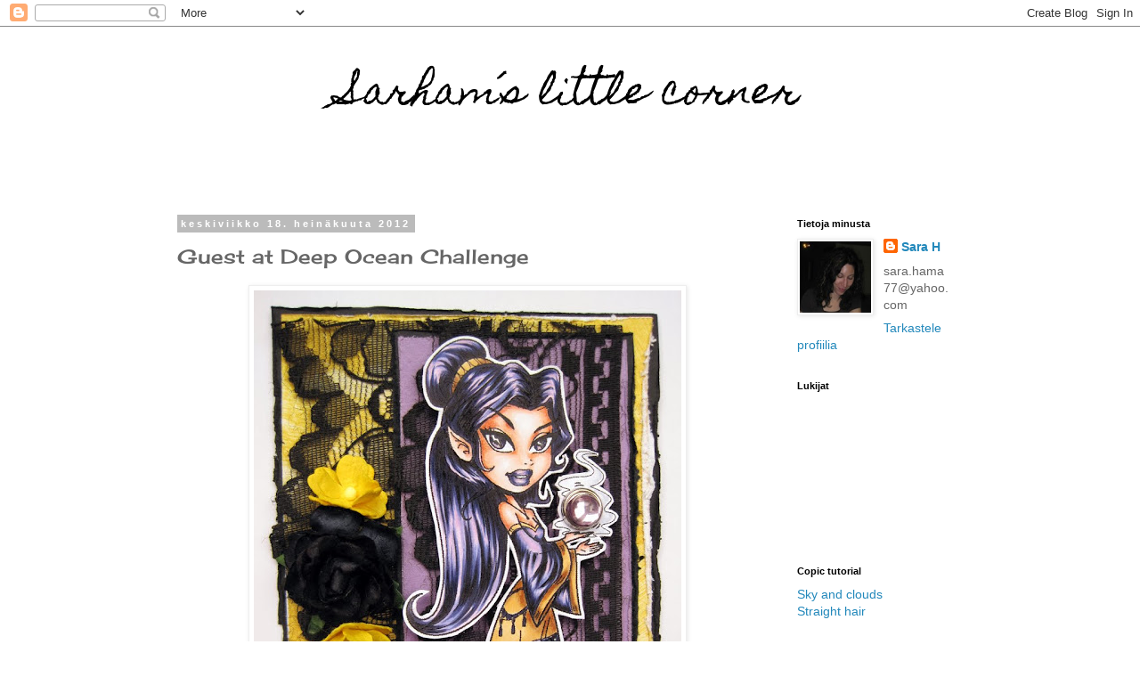

--- FILE ---
content_type: text/html; charset=UTF-8
request_url: https://sarhamslittlecorner.blogspot.com/2012/07/guest-at-deep-ocean-challenge.html
body_size: 21386
content:
<!DOCTYPE html>
<html class='v2' dir='ltr' lang='fi'>
<head>
<link href='https://www.blogger.com/static/v1/widgets/335934321-css_bundle_v2.css' rel='stylesheet' type='text/css'/>
<meta content='width=1100' name='viewport'/>
<meta content='text/html; charset=UTF-8' http-equiv='Content-Type'/>
<meta content='blogger' name='generator'/>
<link href='https://sarhamslittlecorner.blogspot.com/favicon.ico' rel='icon' type='image/x-icon'/>
<link href='http://sarhamslittlecorner.blogspot.com/2012/07/guest-at-deep-ocean-challenge.html' rel='canonical'/>
<link rel="alternate" type="application/atom+xml" title="Sarham&#180;s little corner - Atom" href="https://sarhamslittlecorner.blogspot.com/feeds/posts/default" />
<link rel="alternate" type="application/rss+xml" title="Sarham&#180;s little corner - RSS" href="https://sarhamslittlecorner.blogspot.com/feeds/posts/default?alt=rss" />
<link rel="service.post" type="application/atom+xml" title="Sarham&#180;s little corner - Atom" href="https://www.blogger.com/feeds/4203518190278976643/posts/default" />

<link rel="alternate" type="application/atom+xml" title="Sarham&#180;s little corner - Atom" href="https://sarhamslittlecorner.blogspot.com/feeds/4594122785976515715/comments/default" />
<!--Can't find substitution for tag [blog.ieCssRetrofitLinks]-->
<link href='https://blogger.googleusercontent.com/img/b/R29vZ2xl/AVvXsEgZ6SlfWRusPJ1nWljyGgGtRYmFRxqjnNZClZZd9d5kfFf7kYPBWGwodm4kRUIe8BbaClk8CBWGabPOthr2-pCMvWi_By0ImwxviwVp4ESphSwchC5l8T4RJ8VIN6_HA5Ya4ZGXiv-grI8/s640/IMG_2720.JPG' rel='image_src'/>
<meta content='http://sarhamslittlecorner.blogspot.com/2012/07/guest-at-deep-ocean-challenge.html' property='og:url'/>
<meta content='Guest at Deep Ocean Challenge' property='og:title'/>
<meta content='       Hello!     Today I´m happy to be a guest at the Deep Ocean Challenge , thank you Franz  for inviting me!  (Hehee she knew I couldn´t ...' property='og:description'/>
<meta content='https://blogger.googleusercontent.com/img/b/R29vZ2xl/AVvXsEgZ6SlfWRusPJ1nWljyGgGtRYmFRxqjnNZClZZd9d5kfFf7kYPBWGwodm4kRUIe8BbaClk8CBWGabPOthr2-pCMvWi_By0ImwxviwVp4ESphSwchC5l8T4RJ8VIN6_HA5Ya4ZGXiv-grI8/w1200-h630-p-k-no-nu/IMG_2720.JPG' property='og:image'/>
<title>Sarham&#180;s little corner: Guest at Deep Ocean Challenge</title>
<style type='text/css'>@font-face{font-family:'Cherry Cream Soda';font-style:normal;font-weight:400;font-display:swap;src:url(//fonts.gstatic.com/s/cherrycreamsoda/v21/UMBIrOxBrW6w2FFyi9paG0fdVdRciQd9A98ZD47H.woff2)format('woff2');unicode-range:U+0000-00FF,U+0131,U+0152-0153,U+02BB-02BC,U+02C6,U+02DA,U+02DC,U+0304,U+0308,U+0329,U+2000-206F,U+20AC,U+2122,U+2191,U+2193,U+2212,U+2215,U+FEFF,U+FFFD;}@font-face{font-family:'Homemade Apple';font-style:normal;font-weight:400;font-display:swap;src:url(//fonts.gstatic.com/s/homemadeapple/v24/Qw3EZQFXECDrI2q789EKQZJob0x6XHgOiJM6.woff2)format('woff2');unicode-range:U+0000-00FF,U+0131,U+0152-0153,U+02BB-02BC,U+02C6,U+02DA,U+02DC,U+0304,U+0308,U+0329,U+2000-206F,U+20AC,U+2122,U+2191,U+2193,U+2212,U+2215,U+FEFF,U+FFFD;}</style>
<style id='page-skin-1' type='text/css'><!--
/*
-----------------------------------------------
Blogger Template Style
Name:     Simple
Designer: Blogger
URL:      www.blogger.com
----------------------------------------------- */
/* Content
----------------------------------------------- */
body {
font: normal normal 14px 'Trebuchet MS', Trebuchet, Verdana, sans-serif;
color: #666666;
background: #ffffff none repeat scroll top left;
padding: 0 0 0 0;
}
html body .region-inner {
min-width: 0;
max-width: 100%;
width: auto;
}
h2 {
font-size: 22px;
}
a:link {
text-decoration:none;
color: #2288bb;
}
a:visited {
text-decoration:none;
color: #888888;
}
a:hover {
text-decoration:underline;
color: #33aaff;
}
.body-fauxcolumn-outer .fauxcolumn-inner {
background: transparent none repeat scroll top left;
_background-image: none;
}
.body-fauxcolumn-outer .cap-top {
position: absolute;
z-index: 1;
height: 400px;
width: 100%;
}
.body-fauxcolumn-outer .cap-top .cap-left {
width: 100%;
background: transparent none repeat-x scroll top left;
_background-image: none;
}
.content-outer {
-moz-box-shadow: 0 0 0 rgba(0, 0, 0, .15);
-webkit-box-shadow: 0 0 0 rgba(0, 0, 0, .15);
-goog-ms-box-shadow: 0 0 0 #333333;
box-shadow: 0 0 0 rgba(0, 0, 0, .15);
margin-bottom: 1px;
}
.content-inner {
padding: 10px 40px;
}
.content-inner {
background-color: #ffffff;
}
/* Header
----------------------------------------------- */
.header-outer {
background: transparent none repeat-x scroll 0 -400px;
_background-image: none;
}
.Header h1 {
font: normal normal 42px Homemade Apple;
color: #000000;
text-shadow: 0 0 0 rgba(0, 0, 0, .2);
}
.Header h1 a {
color: #000000;
}
.Header .description {
font-size: 18px;
color: #000000;
}
.header-inner .Header .titlewrapper {
padding: 22px 0;
}
.header-inner .Header .descriptionwrapper {
padding: 0 0;
}
/* Tabs
----------------------------------------------- */
.tabs-inner .section:first-child {
border-top: 0 solid #dddddd;
}
.tabs-inner .section:first-child ul {
margin-top: -1px;
border-top: 1px solid #dddddd;
border-left: 1px solid #dddddd;
border-right: 1px solid #dddddd;
}
.tabs-inner .widget ul {
background: transparent none repeat-x scroll 0 -800px;
_background-image: none;
border-bottom: 1px solid #dddddd;
margin-top: 0;
margin-left: -30px;
margin-right: -30px;
}
.tabs-inner .widget li a {
display: inline-block;
padding: .6em 1em;
font: normal normal 14px 'Trebuchet MS', Trebuchet, Verdana, sans-serif;
color: #000000;
border-left: 1px solid #ffffff;
border-right: 1px solid #dddddd;
}
.tabs-inner .widget li:first-child a {
border-left: none;
}
.tabs-inner .widget li.selected a, .tabs-inner .widget li a:hover {
color: #000000;
background-color: #eeeeee;
text-decoration: none;
}
/* Columns
----------------------------------------------- */
.main-outer {
border-top: 0 solid transparent;
}
.fauxcolumn-left-outer .fauxcolumn-inner {
border-right: 1px solid transparent;
}
.fauxcolumn-right-outer .fauxcolumn-inner {
border-left: 1px solid transparent;
}
/* Headings
----------------------------------------------- */
div.widget > h2,
div.widget h2.title {
margin: 0 0 1em 0;
font: normal bold 11px 'Trebuchet MS',Trebuchet,Verdana,sans-serif;
color: #000000;
}
/* Widgets
----------------------------------------------- */
.widget .zippy {
color: #999999;
text-shadow: 2px 2px 1px rgba(0, 0, 0, .1);
}
.widget .popular-posts ul {
list-style: none;
}
/* Posts
----------------------------------------------- */
h2.date-header {
font: normal bold 11px Arial, Tahoma, Helvetica, FreeSans, sans-serif;
}
.date-header span {
background-color: #bbbbbb;
color: #ffffff;
padding: 0.4em;
letter-spacing: 3px;
margin: inherit;
}
.main-inner {
padding-top: 35px;
padding-bottom: 65px;
}
.main-inner .column-center-inner {
padding: 0 0;
}
.main-inner .column-center-inner .section {
margin: 0 1em;
}
.post {
margin: 0 0 45px 0;
}
h3.post-title, .comments h4 {
font: normal normal 22px Cherry Cream Soda;
margin: .75em 0 0;
}
.post-body {
font-size: 110%;
line-height: 1.4;
position: relative;
}
.post-body img, .post-body .tr-caption-container, .Profile img, .Image img,
.BlogList .item-thumbnail img {
padding: 2px;
background: #ffffff;
border: 1px solid #eeeeee;
-moz-box-shadow: 1px 1px 5px rgba(0, 0, 0, .1);
-webkit-box-shadow: 1px 1px 5px rgba(0, 0, 0, .1);
box-shadow: 1px 1px 5px rgba(0, 0, 0, .1);
}
.post-body img, .post-body .tr-caption-container {
padding: 5px;
}
.post-body .tr-caption-container {
color: #666666;
}
.post-body .tr-caption-container img {
padding: 0;
background: transparent;
border: none;
-moz-box-shadow: 0 0 0 rgba(0, 0, 0, .1);
-webkit-box-shadow: 0 0 0 rgba(0, 0, 0, .1);
box-shadow: 0 0 0 rgba(0, 0, 0, .1);
}
.post-header {
margin: 0 0 1.5em;
line-height: 1.6;
font-size: 90%;
}
.post-footer {
margin: 20px -2px 0;
padding: 5px 10px;
color: #666666;
background-color: #eeeeee;
border-bottom: 1px solid #eeeeee;
line-height: 1.6;
font-size: 90%;
}
#comments .comment-author {
padding-top: 1.5em;
border-top: 1px solid transparent;
background-position: 0 1.5em;
}
#comments .comment-author:first-child {
padding-top: 0;
border-top: none;
}
.avatar-image-container {
margin: .2em 0 0;
}
#comments .avatar-image-container img {
border: 1px solid #eeeeee;
}
/* Comments
----------------------------------------------- */
.comments .comments-content .icon.blog-author {
background-repeat: no-repeat;
background-image: url([data-uri]);
}
.comments .comments-content .loadmore a {
border-top: 1px solid #999999;
border-bottom: 1px solid #999999;
}
.comments .comment-thread.inline-thread {
background-color: #eeeeee;
}
.comments .continue {
border-top: 2px solid #999999;
}
/* Accents
---------------------------------------------- */
.section-columns td.columns-cell {
border-left: 1px solid transparent;
}
.blog-pager {
background: transparent url(//www.blogblog.com/1kt/simple/paging_dot.png) repeat-x scroll top center;
}
.blog-pager-older-link, .home-link,
.blog-pager-newer-link {
background-color: #ffffff;
padding: 5px;
}
.footer-outer {
border-top: 1px dashed #bbbbbb;
}
/* Mobile
----------------------------------------------- */
body.mobile  {
background-size: auto;
}
.mobile .body-fauxcolumn-outer {
background: transparent none repeat scroll top left;
}
.mobile .body-fauxcolumn-outer .cap-top {
background-size: 100% auto;
}
.mobile .content-outer {
-webkit-box-shadow: 0 0 3px rgba(0, 0, 0, .15);
box-shadow: 0 0 3px rgba(0, 0, 0, .15);
}
.mobile .tabs-inner .widget ul {
margin-left: 0;
margin-right: 0;
}
.mobile .post {
margin: 0;
}
.mobile .main-inner .column-center-inner .section {
margin: 0;
}
.mobile .date-header span {
padding: 0.1em 10px;
margin: 0 -10px;
}
.mobile h3.post-title {
margin: 0;
}
.mobile .blog-pager {
background: transparent none no-repeat scroll top center;
}
.mobile .footer-outer {
border-top: none;
}
.mobile .main-inner, .mobile .footer-inner {
background-color: #ffffff;
}
.mobile-index-contents {
color: #666666;
}
.mobile-link-button {
background-color: #2288bb;
}
.mobile-link-button a:link, .mobile-link-button a:visited {
color: #ffffff;
}
.mobile .tabs-inner .section:first-child {
border-top: none;
}
.mobile .tabs-inner .PageList .widget-content {
background-color: #eeeeee;
color: #000000;
border-top: 1px solid #dddddd;
border-bottom: 1px solid #dddddd;
}
.mobile .tabs-inner .PageList .widget-content .pagelist-arrow {
border-left: 1px solid #dddddd;
}
#header-inner img {margin: 0 auto !important;}
#header-inner {text-align: Center ;}
--></style>
<style id='template-skin-1' type='text/css'><!--
body {
min-width: 990px;
}
.content-outer, .content-fauxcolumn-outer, .region-inner {
min-width: 990px;
max-width: 990px;
_width: 990px;
}
.main-inner .columns {
padding-left: 0;
padding-right: 230px;
}
.main-inner .fauxcolumn-center-outer {
left: 0;
right: 230px;
/* IE6 does not respect left and right together */
_width: expression(this.parentNode.offsetWidth -
parseInt("0") -
parseInt("230px") + 'px');
}
.main-inner .fauxcolumn-left-outer {
width: 0;
}
.main-inner .fauxcolumn-right-outer {
width: 230px;
}
.main-inner .column-left-outer {
width: 0;
right: 100%;
margin-left: -0;
}
.main-inner .column-right-outer {
width: 230px;
margin-right: -230px;
}
#layout {
min-width: 0;
}
#layout .content-outer {
min-width: 0;
width: 800px;
}
#layout .region-inner {
min-width: 0;
width: auto;
}
body#layout div.add_widget {
padding: 8px;
}
body#layout div.add_widget a {
margin-left: 32px;
}
--></style>
<link href='https://www.blogger.com/dyn-css/authorization.css?targetBlogID=4203518190278976643&amp;zx=e97e6fae-ea7d-4a07-8e08-35b5aeba2e01' media='none' onload='if(media!=&#39;all&#39;)media=&#39;all&#39;' rel='stylesheet'/><noscript><link href='https://www.blogger.com/dyn-css/authorization.css?targetBlogID=4203518190278976643&amp;zx=e97e6fae-ea7d-4a07-8e08-35b5aeba2e01' rel='stylesheet'/></noscript>
<meta name='google-adsense-platform-account' content='ca-host-pub-1556223355139109'/>
<meta name='google-adsense-platform-domain' content='blogspot.com'/>

</head>
<body class='loading variant-simplysimple'>
<div class='navbar section' id='navbar' name='Navigointipalkki'><div class='widget Navbar' data-version='1' id='Navbar1'><script type="text/javascript">
    function setAttributeOnload(object, attribute, val) {
      if(window.addEventListener) {
        window.addEventListener('load',
          function(){ object[attribute] = val; }, false);
      } else {
        window.attachEvent('onload', function(){ object[attribute] = val; });
      }
    }
  </script>
<div id="navbar-iframe-container"></div>
<script type="text/javascript" src="https://apis.google.com/js/platform.js"></script>
<script type="text/javascript">
      gapi.load("gapi.iframes:gapi.iframes.style.bubble", function() {
        if (gapi.iframes && gapi.iframes.getContext) {
          gapi.iframes.getContext().openChild({
              url: 'https://www.blogger.com/navbar/4203518190278976643?po\x3d4594122785976515715\x26origin\x3dhttps://sarhamslittlecorner.blogspot.com',
              where: document.getElementById("navbar-iframe-container"),
              id: "navbar-iframe"
          });
        }
      });
    </script><script type="text/javascript">
(function() {
var script = document.createElement('script');
script.type = 'text/javascript';
script.src = '//pagead2.googlesyndication.com/pagead/js/google_top_exp.js';
var head = document.getElementsByTagName('head')[0];
if (head) {
head.appendChild(script);
}})();
</script>
</div></div>
<div class='body-fauxcolumns'>
<div class='fauxcolumn-outer body-fauxcolumn-outer'>
<div class='cap-top'>
<div class='cap-left'></div>
<div class='cap-right'></div>
</div>
<div class='fauxborder-left'>
<div class='fauxborder-right'></div>
<div class='fauxcolumn-inner'>
</div>
</div>
<div class='cap-bottom'>
<div class='cap-left'></div>
<div class='cap-right'></div>
</div>
</div>
</div>
<div class='content'>
<div class='content-fauxcolumns'>
<div class='fauxcolumn-outer content-fauxcolumn-outer'>
<div class='cap-top'>
<div class='cap-left'></div>
<div class='cap-right'></div>
</div>
<div class='fauxborder-left'>
<div class='fauxborder-right'></div>
<div class='fauxcolumn-inner'>
</div>
</div>
<div class='cap-bottom'>
<div class='cap-left'></div>
<div class='cap-right'></div>
</div>
</div>
</div>
<div class='content-outer'>
<div class='content-cap-top cap-top'>
<div class='cap-left'></div>
<div class='cap-right'></div>
</div>
<div class='fauxborder-left content-fauxborder-left'>
<div class='fauxborder-right content-fauxborder-right'></div>
<div class='content-inner'>
<header>
<div class='header-outer'>
<div class='header-cap-top cap-top'>
<div class='cap-left'></div>
<div class='cap-right'></div>
</div>
<div class='fauxborder-left header-fauxborder-left'>
<div class='fauxborder-right header-fauxborder-right'></div>
<div class='region-inner header-inner'>
<div class='header section' id='header' name='Otsikko'><div class='widget Header' data-version='1' id='Header1'>
<div id='header-inner'>
<div class='titlewrapper'>
<h1 class='title'>
<a href='https://sarhamslittlecorner.blogspot.com/'>
Sarham&#180;s little corner
</a>
</h1>
</div>
<div class='descriptionwrapper'>
<p class='description'><span>
</span></p>
</div>
</div>
</div></div>
</div>
</div>
<div class='header-cap-bottom cap-bottom'>
<div class='cap-left'></div>
<div class='cap-right'></div>
</div>
</div>
</header>
<div class='tabs-outer'>
<div class='tabs-cap-top cap-top'>
<div class='cap-left'></div>
<div class='cap-right'></div>
</div>
<div class='fauxborder-left tabs-fauxborder-left'>
<div class='fauxborder-right tabs-fauxborder-right'></div>
<div class='region-inner tabs-inner'>
<div class='tabs no-items section' id='crosscol' name='Kaikki sarakkeet'></div>
<div class='tabs no-items section' id='crosscol-overflow' name='Cross-Column 2'></div>
</div>
</div>
<div class='tabs-cap-bottom cap-bottom'>
<div class='cap-left'></div>
<div class='cap-right'></div>
</div>
</div>
<div class='main-outer'>
<div class='main-cap-top cap-top'>
<div class='cap-left'></div>
<div class='cap-right'></div>
</div>
<div class='fauxborder-left main-fauxborder-left'>
<div class='fauxborder-right main-fauxborder-right'></div>
<div class='region-inner main-inner'>
<div class='columns fauxcolumns'>
<div class='fauxcolumn-outer fauxcolumn-center-outer'>
<div class='cap-top'>
<div class='cap-left'></div>
<div class='cap-right'></div>
</div>
<div class='fauxborder-left'>
<div class='fauxborder-right'></div>
<div class='fauxcolumn-inner'>
</div>
</div>
<div class='cap-bottom'>
<div class='cap-left'></div>
<div class='cap-right'></div>
</div>
</div>
<div class='fauxcolumn-outer fauxcolumn-left-outer'>
<div class='cap-top'>
<div class='cap-left'></div>
<div class='cap-right'></div>
</div>
<div class='fauxborder-left'>
<div class='fauxborder-right'></div>
<div class='fauxcolumn-inner'>
</div>
</div>
<div class='cap-bottom'>
<div class='cap-left'></div>
<div class='cap-right'></div>
</div>
</div>
<div class='fauxcolumn-outer fauxcolumn-right-outer'>
<div class='cap-top'>
<div class='cap-left'></div>
<div class='cap-right'></div>
</div>
<div class='fauxborder-left'>
<div class='fauxborder-right'></div>
<div class='fauxcolumn-inner'>
</div>
</div>
<div class='cap-bottom'>
<div class='cap-left'></div>
<div class='cap-right'></div>
</div>
</div>
<!-- corrects IE6 width calculation -->
<div class='columns-inner'>
<div class='column-center-outer'>
<div class='column-center-inner'>
<div class='main section' id='main' name='Ensisijainen'><div class='widget Blog' data-version='1' id='Blog1'>
<div class='blog-posts hfeed'>

          <div class="date-outer">
        
<h2 class='date-header'><span>keskiviikko 18. heinäkuuta 2012</span></h2>

          <div class="date-posts">
        
<div class='post-outer'>
<div class='post hentry uncustomized-post-template' itemprop='blogPost' itemscope='itemscope' itemtype='http://schema.org/BlogPosting'>
<meta content='https://blogger.googleusercontent.com/img/b/R29vZ2xl/AVvXsEgZ6SlfWRusPJ1nWljyGgGtRYmFRxqjnNZClZZd9d5kfFf7kYPBWGwodm4kRUIe8BbaClk8CBWGabPOthr2-pCMvWi_By0ImwxviwVp4ESphSwchC5l8T4RJ8VIN6_HA5Ya4ZGXiv-grI8/s640/IMG_2720.JPG' itemprop='image_url'/>
<meta content='4203518190278976643' itemprop='blogId'/>
<meta content='4594122785976515715' itemprop='postId'/>
<a name='4594122785976515715'></a>
<h3 class='post-title entry-title' itemprop='name'>
Guest at Deep Ocean Challenge
</h3>
<div class='post-header'>
<div class='post-header-line-1'></div>
</div>
<div class='post-body entry-content' id='post-body-4594122785976515715' itemprop='description articleBody'>
<div class="separator" style="clear: both; text-align: center;">
</div>
<div class="separator" style="clear: both; text-align: center;">
<a href="https://blogger.googleusercontent.com/img/b/R29vZ2xl/AVvXsEgZ6SlfWRusPJ1nWljyGgGtRYmFRxqjnNZClZZd9d5kfFf7kYPBWGwodm4kRUIe8BbaClk8CBWGabPOthr2-pCMvWi_By0ImwxviwVp4ESphSwchC5l8T4RJ8VIN6_HA5Ya4ZGXiv-grI8/s1600/IMG_2720.JPG" imageanchor="1" style="margin-left: 1em; margin-right: 1em;"><img border="0" height="640" src="https://blogger.googleusercontent.com/img/b/R29vZ2xl/AVvXsEgZ6SlfWRusPJ1nWljyGgGtRYmFRxqjnNZClZZd9d5kfFf7kYPBWGwodm4kRUIe8BbaClk8CBWGabPOthr2-pCMvWi_By0ImwxviwVp4ESphSwchC5l8T4RJ8VIN6_HA5Ya4ZGXiv-grI8/s640/IMG_2720.JPG" width="480" /></a></div>
<div style="text-align: center;">
<br /></div>
<div style="text-align: center;">
Hello!</div>
<div style="text-align: center;">
<br /></div>
<div style="text-align: center;">
Today I&#180;m happy to be a guest at the <a href="http://deepoceanchallengeblog.blogspot.fi/">Deep Ocean Challenge</a>, thank you <a href="http://fran-z-blog.blogspot.fi/">Franz</a> for inviting me! <br />
(Hehee she knew I couldn&#180;t resiste the theme of Fantasy World =)) <br />
The image is from kenny K, you can find it <a href="http://www.kennykdownloads.com/elfqueen-digistamp.php">HERE</a>.<br />
<br />
Copics:<br />
Hair: V01, BV02, BV04, BV08 + black 100.<br />
Yellow: YR31, E31, E35.<br />
<br />
Thank you for stopping by =) <br />
<br />
<div style="text-align: left;">
I would like to enter those challenges:</div>
<div style="text-align: left;">
<a href="http://anythingchallenge.blogspot.fi/">Anything Goes Challenge Blog</a>: Lavender and Lace</div>
<div style="text-align: left;">
<a href="http://cupcakecraftroom.blogspot.fi/">Cupcake Craftroom</a>: Lots of Layers</div>
<div style="text-align: left;">
<a href="http://365cards.blogspot.fi/">365 Cards challenge</a>: Enchanted</div>
</div>
<div style='clear: both;'></div>
</div>
<div class='post-footer'>
<div class='post-footer-line post-footer-line-1'>
<span class='post-author vcard'>
Lähettänyt
<span class='fn' itemprop='author' itemscope='itemscope' itemtype='http://schema.org/Person'>
<meta content='https://www.blogger.com/profile/03807363101545986338' itemprop='url'/>
<a class='g-profile' href='https://www.blogger.com/profile/03807363101545986338' rel='author' title='author profile'>
<span itemprop='name'>Sara H</span>
</a>
</span>
</span>
<span class='post-timestamp'>
klo
<meta content='http://sarhamslittlecorner.blogspot.com/2012/07/guest-at-deep-ocean-challenge.html' itemprop='url'/>
<a class='timestamp-link' href='https://sarhamslittlecorner.blogspot.com/2012/07/guest-at-deep-ocean-challenge.html' rel='bookmark' title='permanent link'><abbr class='published' itemprop='datePublished' title='2012-07-18T00:24:00+03:00'>0.24</abbr></a>
</span>
<span class='post-comment-link'>
</span>
<span class='post-icons'>
<span class='item-control blog-admin pid-877233553'>
<a href='https://www.blogger.com/post-edit.g?blogID=4203518190278976643&postID=4594122785976515715&from=pencil' title='Muokkaa tekstiä'>
<img alt='' class='icon-action' height='18' src='https://resources.blogblog.com/img/icon18_edit_allbkg.gif' width='18'/>
</a>
</span>
</span>
<div class='post-share-buttons goog-inline-block'>
<a class='goog-inline-block share-button sb-email' href='https://www.blogger.com/share-post.g?blogID=4203518190278976643&postID=4594122785976515715&target=email' target='_blank' title='Kohteen lähettäminen sähköpostitse'><span class='share-button-link-text'>Kohteen lähettäminen sähköpostitse</span></a><a class='goog-inline-block share-button sb-blog' href='https://www.blogger.com/share-post.g?blogID=4203518190278976643&postID=4594122785976515715&target=blog' onclick='window.open(this.href, "_blank", "height=270,width=475"); return false;' target='_blank' title='Bloggaa tästä!'><span class='share-button-link-text'>Bloggaa tästä!</span></a><a class='goog-inline-block share-button sb-twitter' href='https://www.blogger.com/share-post.g?blogID=4203518190278976643&postID=4594122785976515715&target=twitter' target='_blank' title='Jaa X:ssä'><span class='share-button-link-text'>Jaa X:ssä</span></a><a class='goog-inline-block share-button sb-facebook' href='https://www.blogger.com/share-post.g?blogID=4203518190278976643&postID=4594122785976515715&target=facebook' onclick='window.open(this.href, "_blank", "height=430,width=640"); return false;' target='_blank' title='Jaa Facebookiin'><span class='share-button-link-text'>Jaa Facebookiin</span></a><a class='goog-inline-block share-button sb-pinterest' href='https://www.blogger.com/share-post.g?blogID=4203518190278976643&postID=4594122785976515715&target=pinterest' target='_blank' title='Jaa Pinterestiin'><span class='share-button-link-text'>Jaa Pinterestiin</span></a>
</div>
</div>
<div class='post-footer-line post-footer-line-2'>
<span class='post-labels'>
Tunnisteet:
<a href='https://sarhamslittlecorner.blogspot.com/search/label/Kenny%20K' rel='tag'>Kenny K</a>
</span>
</div>
<div class='post-footer-line post-footer-line-3'>
<span class='post-location'>
</span>
</div>
</div>
</div>
<div class='comments' id='comments'>
<a name='comments'></a>
<h4>32 kommenttia:</h4>
<div id='Blog1_comments-block-wrapper'>
<dl class='avatar-comment-indent' id='comments-block'>
<dt class='comment-author ' id='c2384228942368134592'>
<a name='c2384228942368134592'></a>
<div class="avatar-image-container vcard"><span dir="ltr"><a href="https://www.blogger.com/profile/15494189857603966290" target="" rel="nofollow" onclick="" class="avatar-hovercard" id="av-2384228942368134592-15494189857603966290"><img src="https://resources.blogblog.com/img/blank.gif" width="35" height="35" class="delayLoad" style="display: none;" longdesc="//blogger.googleusercontent.com/img/b/R29vZ2xl/AVvXsEh6w5EpC9mnT7upd3BmFPtH_SqpjrN1kVDJMiIKkfyGK63gjEG_-OyqrZaAilw8R1eteFMasFPgwBiJr27W3sTo-T9DGTIJ-djwJ60xJdzMdm76CWAWRYw6lVxYXF9HVvQ/s45-c/image.jpeg" alt="" title="Berry ">

<noscript><img src="//blogger.googleusercontent.com/img/b/R29vZ2xl/AVvXsEh6w5EpC9mnT7upd3BmFPtH_SqpjrN1kVDJMiIKkfyGK63gjEG_-OyqrZaAilw8R1eteFMasFPgwBiJr27W3sTo-T9DGTIJ-djwJ60xJdzMdm76CWAWRYw6lVxYXF9HVvQ/s45-c/image.jpeg" width="35" height="35" class="photo" alt=""></noscript></a></span></div>
<a href='https://www.blogger.com/profile/15494189857603966290' rel='nofollow'>Berry </a>
kirjoitti...
</dt>
<dd class='comment-body' id='Blog1_cmt-2384228942368134592'>
<p>
Wow this is stunning I just love that image! Hugs Rebekah xx
</p>
</dd>
<dd class='comment-footer'>
<span class='comment-timestamp'>
<a href='https://sarhamslittlecorner.blogspot.com/2012/07/guest-at-deep-ocean-challenge.html?showComment=1342563127833#c2384228942368134592' title='comment permalink'>
18. heinäkuuta 2012 klo 1.12
</a>
<span class='item-control blog-admin pid-9382491'>
<a class='comment-delete' href='https://www.blogger.com/comment/delete/4203518190278976643/2384228942368134592' title='Poista kommentti'>
<img src='https://resources.blogblog.com/img/icon_delete13.gif'/>
</a>
</span>
</span>
</dd>
<dt class='comment-author ' id='c6455927159676228138'>
<a name='c6455927159676228138'></a>
<div class="avatar-image-container vcard"><span dir="ltr"><a href="https://www.blogger.com/profile/10972124064554743632" target="" rel="nofollow" onclick="" class="avatar-hovercard" id="av-6455927159676228138-10972124064554743632"><img src="https://resources.blogblog.com/img/blank.gif" width="35" height="35" class="delayLoad" style="display: none;" longdesc="//blogger.googleusercontent.com/img/b/R29vZ2xl/AVvXsEhu4kv3ckQw7ftuihpzXSb5VpumqUHPcGZOU4iAwcWDDsP6UVZfkCPKkH6b_vgEaPdHEXnFU78BWx73-NAJcJ8JUSZRDYm-8UuegtI9yRugMLif483roOUY24jbg_V_dQ/s45-c/*" alt="" title="Creepy Glowbugg">

<noscript><img src="//blogger.googleusercontent.com/img/b/R29vZ2xl/AVvXsEhu4kv3ckQw7ftuihpzXSb5VpumqUHPcGZOU4iAwcWDDsP6UVZfkCPKkH6b_vgEaPdHEXnFU78BWx73-NAJcJ8JUSZRDYm-8UuegtI9yRugMLif483roOUY24jbg_V_dQ/s45-c/*" width="35" height="35" class="photo" alt=""></noscript></a></span></div>
<a href='https://www.blogger.com/profile/10972124064554743632' rel='nofollow'>Creepy Glowbugg</a>
kirjoitti...
</dt>
<dd class='comment-body' id='Blog1_cmt-6455927159676228138'>
<p>
You really have a talented gift with coloring. That image is gorgeous, but you really bring it to life with your talent.<br />Beautiful.
</p>
</dd>
<dd class='comment-footer'>
<span class='comment-timestamp'>
<a href='https://sarhamslittlecorner.blogspot.com/2012/07/guest-at-deep-ocean-challenge.html?showComment=1342567173155#c6455927159676228138' title='comment permalink'>
18. heinäkuuta 2012 klo 2.19
</a>
<span class='item-control blog-admin pid-1306890721'>
<a class='comment-delete' href='https://www.blogger.com/comment/delete/4203518190278976643/6455927159676228138' title='Poista kommentti'>
<img src='https://resources.blogblog.com/img/icon_delete13.gif'/>
</a>
</span>
</span>
</dd>
<dt class='comment-author ' id='c6729173971830917568'>
<a name='c6729173971830917568'></a>
<div class="avatar-image-container vcard"><span dir="ltr"><a href="https://www.blogger.com/profile/10647336141373024810" target="" rel="nofollow" onclick="" class="avatar-hovercard" id="av-6729173971830917568-10647336141373024810"><img src="https://resources.blogblog.com/img/blank.gif" width="35" height="35" class="delayLoad" style="display: none;" longdesc="//blogger.googleusercontent.com/img/b/R29vZ2xl/AVvXsEifxqO366kHKDzH6gMwnuxyEc85DwBCWC4zgJTnDJph4O_aptT5DVozBdNIqyq7GYEeyPVjUKCAlhIcbW-sBW69yeybdJPV7n3vJ8I_Z8lPO8HYaCLnJqpvieIB7t90/s45-c/MRGDT.jpg" alt="" title="Pat K">

<noscript><img src="//blogger.googleusercontent.com/img/b/R29vZ2xl/AVvXsEifxqO366kHKDzH6gMwnuxyEc85DwBCWC4zgJTnDJph4O_aptT5DVozBdNIqyq7GYEeyPVjUKCAlhIcbW-sBW69yeybdJPV7n3vJ8I_Z8lPO8HYaCLnJqpvieIB7t90/s45-c/MRGDT.jpg" width="35" height="35" class="photo" alt=""></noscript></a></span></div>
<a href='https://www.blogger.com/profile/10647336141373024810' rel='nofollow'>Pat K</a>
kirjoitti...
</dt>
<dd class='comment-body' id='Blog1_cmt-6729173971830917568'>
<p>
Congratulations on your GDT spot...so very well deserved.  Love, love, love your card...gorgeous colouring and layout. hugs, Pat K.x
</p>
</dd>
<dd class='comment-footer'>
<span class='comment-timestamp'>
<a href='https://sarhamslittlecorner.blogspot.com/2012/07/guest-at-deep-ocean-challenge.html?showComment=1342573282364#c6729173971830917568' title='comment permalink'>
18. heinäkuuta 2012 klo 4.01
</a>
<span class='item-control blog-admin pid-1334676023'>
<a class='comment-delete' href='https://www.blogger.com/comment/delete/4203518190278976643/6729173971830917568' title='Poista kommentti'>
<img src='https://resources.blogblog.com/img/icon_delete13.gif'/>
</a>
</span>
</span>
</dd>
<dt class='comment-author ' id='c3203012689010612722'>
<a name='c3203012689010612722'></a>
<div class="avatar-image-container vcard"><span dir="ltr"><a href="https://www.blogger.com/profile/07444254237389242259" target="" rel="nofollow" onclick="" class="avatar-hovercard" id="av-3203012689010612722-07444254237389242259"><img src="https://resources.blogblog.com/img/blank.gif" width="35" height="35" class="delayLoad" style="display: none;" longdesc="//blogger.googleusercontent.com/img/b/R29vZ2xl/AVvXsEi0uXPoKsBZDi3NsU-o2UGo_hDj6UWqYVDpHLxwg4bIt8jGAGsPzcuv_74vryfyUj4uWxdoBPSH49SOjP0oofdOBI0FeRAQ8HJFl0lZ9wSfYOZasACg0s9d7PxedFQcTw/s45-c/marraskuu+2012+208.jpg" alt="" title="Ansku">

<noscript><img src="//blogger.googleusercontent.com/img/b/R29vZ2xl/AVvXsEi0uXPoKsBZDi3NsU-o2UGo_hDj6UWqYVDpHLxwg4bIt8jGAGsPzcuv_74vryfyUj4uWxdoBPSH49SOjP0oofdOBI0FeRAQ8HJFl0lZ9wSfYOZasACg0s9d7PxedFQcTw/s45-c/marraskuu+2012+208.jpg" width="35" height="35" class="photo" alt=""></noscript></a></span></div>
<a href='https://www.blogger.com/profile/07444254237389242259' rel='nofollow'>Ansku</a>
kirjoitti...
</dt>
<dd class='comment-body' id='Blog1_cmt-3203012689010612722'>
<p>
Aivan mieletön..siis WAU!!!
</p>
</dd>
<dd class='comment-footer'>
<span class='comment-timestamp'>
<a href='https://sarhamslittlecorner.blogspot.com/2012/07/guest-at-deep-ocean-challenge.html?showComment=1342588147420#c3203012689010612722' title='comment permalink'>
18. heinäkuuta 2012 klo 8.09
</a>
<span class='item-control blog-admin pid-479722008'>
<a class='comment-delete' href='https://www.blogger.com/comment/delete/4203518190278976643/3203012689010612722' title='Poista kommentti'>
<img src='https://resources.blogblog.com/img/icon_delete13.gif'/>
</a>
</span>
</span>
</dd>
<dt class='comment-author ' id='c2497455141779881691'>
<a name='c2497455141779881691'></a>
<div class="avatar-image-container vcard"><span dir="ltr"><a href="https://www.blogger.com/profile/02415101322043502880" target="" rel="nofollow" onclick="" class="avatar-hovercard" id="av-2497455141779881691-02415101322043502880"><img src="https://resources.blogblog.com/img/blank.gif" width="35" height="35" class="delayLoad" style="display: none;" longdesc="//blogger.googleusercontent.com/img/b/R29vZ2xl/AVvXsEhBpVV2bk5gzzZotOV_K_F5rPWpknpLauhJ9Wj7Ew337fclYhvMh0C9wXBh9nnkodkmcEUOuZ3qvuac4yu4TJsUIp31iNxf7QILkRjICh7jMVn2OLv-2JOtRNeoYKsBnA/s45-c/DSC_0276.JPG" alt="" title="Kjersti">

<noscript><img src="//blogger.googleusercontent.com/img/b/R29vZ2xl/AVvXsEhBpVV2bk5gzzZotOV_K_F5rPWpknpLauhJ9Wj7Ew337fclYhvMh0C9wXBh9nnkodkmcEUOuZ3qvuac4yu4TJsUIp31iNxf7QILkRjICh7jMVn2OLv-2JOtRNeoYKsBnA/s45-c/DSC_0276.JPG" width="35" height="35" class="photo" alt=""></noscript></a></span></div>
<a href='https://www.blogger.com/profile/02415101322043502880' rel='nofollow'>Kjersti</a>
kirjoitti...
</dt>
<dd class='comment-body' id='Blog1_cmt-2497455141779881691'>
<p>
Congratulations on your GDT spot Sara, so well deserved! You are so talented, and your coloring is a huge inspiration:) Beautiful colours and a great card!<br />Have a nice day!<br />Hugs Kjersti:)
</p>
</dd>
<dd class='comment-footer'>
<span class='comment-timestamp'>
<a href='https://sarhamslittlecorner.blogspot.com/2012/07/guest-at-deep-ocean-challenge.html?showComment=1342588778649#c2497455141779881691' title='comment permalink'>
18. heinäkuuta 2012 klo 8.19
</a>
<span class='item-control blog-admin pid-2016197148'>
<a class='comment-delete' href='https://www.blogger.com/comment/delete/4203518190278976643/2497455141779881691' title='Poista kommentti'>
<img src='https://resources.blogblog.com/img/icon_delete13.gif'/>
</a>
</span>
</span>
</dd>
<dt class='comment-author ' id='c7232606575955892493'>
<a name='c7232606575955892493'></a>
<div class="avatar-image-container vcard"><span dir="ltr"><a href="https://www.blogger.com/profile/00999193426868352919" target="" rel="nofollow" onclick="" class="avatar-hovercard" id="av-7232606575955892493-00999193426868352919"><img src="https://resources.blogblog.com/img/blank.gif" width="35" height="35" class="delayLoad" style="display: none;" longdesc="//blogger.googleusercontent.com/img/b/R29vZ2xl/AVvXsEjA03CvCZAo4l0U5yqeNKrpvHJ801MFqnpajjQk6bvjMC4-mcv0jIdGG3hys37MRYHJj43tVbuwhFXOZcPJ5oiKGGnuopWz-7GjDb7BBh4hBbtG7pnmapXbncFIsBY53Q/s45-c/IMG_E0079%5B1%5D.JPG" alt="" title="Carol Willis">

<noscript><img src="//blogger.googleusercontent.com/img/b/R29vZ2xl/AVvXsEjA03CvCZAo4l0U5yqeNKrpvHJ801MFqnpajjQk6bvjMC4-mcv0jIdGG3hys37MRYHJj43tVbuwhFXOZcPJ5oiKGGnuopWz-7GjDb7BBh4hBbtG7pnmapXbncFIsBY53Q/s45-c/IMG_E0079%5B1%5D.JPG" width="35" height="35" class="photo" alt=""></noscript></a></span></div>
<a href='https://www.blogger.com/profile/00999193426868352919' rel='nofollow'>Carol Willis</a>
kirjoitti...
</dt>
<dd class='comment-body' id='Blog1_cmt-7232606575955892493'>
<p>
Stunning, dramatic and gorgeous.<br />Hugs<br />Caz x
</p>
</dd>
<dd class='comment-footer'>
<span class='comment-timestamp'>
<a href='https://sarhamslittlecorner.blogspot.com/2012/07/guest-at-deep-ocean-challenge.html?showComment=1342605957219#c7232606575955892493' title='comment permalink'>
18. heinäkuuta 2012 klo 13.05
</a>
<span class='item-control blog-admin pid-1335113681'>
<a class='comment-delete' href='https://www.blogger.com/comment/delete/4203518190278976643/7232606575955892493' title='Poista kommentti'>
<img src='https://resources.blogblog.com/img/icon_delete13.gif'/>
</a>
</span>
</span>
</dd>
<dt class='comment-author ' id='c8548997785621644082'>
<a name='c8548997785621644082'></a>
<div class="avatar-image-container vcard"><span dir="ltr"><a href="https://www.blogger.com/profile/10776714245401448649" target="" rel="nofollow" onclick="" class="avatar-hovercard" id="av-8548997785621644082-10776714245401448649"><img src="https://resources.blogblog.com/img/blank.gif" width="35" height="35" class="delayLoad" style="display: none;" longdesc="//blogger.googleusercontent.com/img/b/R29vZ2xl/AVvXsEix6NK-gaKY3oy1URedGjsY8e-ccS8D4bTuISwBf3QSmLQ-wkqajwLMg56Du12E-xowK8M9EIybBy0bgiqPKEZOizGsZsta2U-vXvBNmdjx2x6Sw6Rb1jT-9TiAIq9a-i8/s45-c/*" alt="" title="Franz&hearts;">

<noscript><img src="//blogger.googleusercontent.com/img/b/R29vZ2xl/AVvXsEix6NK-gaKY3oy1URedGjsY8e-ccS8D4bTuISwBf3QSmLQ-wkqajwLMg56Du12E-xowK8M9EIybBy0bgiqPKEZOizGsZsta2U-vXvBNmdjx2x6Sw6Rb1jT-9TiAIq9a-i8/s45-c/*" width="35" height="35" class="photo" alt=""></noscript></a></span></div>
<a href='https://www.blogger.com/profile/10776714245401448649' rel='nofollow'>Franz&#9829;</a>
kirjoitti...
</dt>
<dd class='comment-body' id='Blog1_cmt-8548997785621644082'>
<p>
Stunning and misterious Sara! Love it sooooo much :)<br /><br />Go reading my post if you can, i&#39;ve thanked you for all your inspirations!<br /><br />Thanks again for being with us this forthnight, a big hug, Franz.
</p>
</dd>
<dd class='comment-footer'>
<span class='comment-timestamp'>
<a href='https://sarhamslittlecorner.blogspot.com/2012/07/guest-at-deep-ocean-challenge.html?showComment=1342615396793#c8548997785621644082' title='comment permalink'>
18. heinäkuuta 2012 klo 15.43
</a>
<span class='item-control blog-admin pid-1986802996'>
<a class='comment-delete' href='https://www.blogger.com/comment/delete/4203518190278976643/8548997785621644082' title='Poista kommentti'>
<img src='https://resources.blogblog.com/img/icon_delete13.gif'/>
</a>
</span>
</span>
</dd>
<dt class='comment-author ' id='c4639197486079314825'>
<a name='c4639197486079314825'></a>
<div class="avatar-image-container vcard"><span dir="ltr"><a href="https://www.blogger.com/profile/06023376924594787408" target="" rel="nofollow" onclick="" class="avatar-hovercard" id="av-4639197486079314825-06023376924594787408"><img src="https://resources.blogblog.com/img/blank.gif" width="35" height="35" class="delayLoad" style="display: none;" longdesc="//1.bp.blogspot.com/-d8-MtiheSVk/Xsv0WZOGS8I/AAAAAAAAaa8/DN1v6iXYFi0YYT1CWC2xcWvdljxsJs8WQCK4BGAYYCw/s35/IMG-20200525-WA0012.jpg" alt="" title="Mervi">

<noscript><img src="//1.bp.blogspot.com/-d8-MtiheSVk/Xsv0WZOGS8I/AAAAAAAAaa8/DN1v6iXYFi0YYT1CWC2xcWvdljxsJs8WQCK4BGAYYCw/s35/IMG-20200525-WA0012.jpg" width="35" height="35" class="photo" alt=""></noscript></a></span></div>
<a href='https://www.blogger.com/profile/06023376924594787408' rel='nofollow'>Mervi</a>
kirjoitti...
</dt>
<dd class='comment-body' id='Blog1_cmt-4639197486079314825'>
<p>
mahtavan upeaa väritystä, hieno kortti;-))m
</p>
</dd>
<dd class='comment-footer'>
<span class='comment-timestamp'>
<a href='https://sarhamslittlecorner.blogspot.com/2012/07/guest-at-deep-ocean-challenge.html?showComment=1342617372523#c4639197486079314825' title='comment permalink'>
18. heinäkuuta 2012 klo 16.16
</a>
<span class='item-control blog-admin pid-1303064940'>
<a class='comment-delete' href='https://www.blogger.com/comment/delete/4203518190278976643/4639197486079314825' title='Poista kommentti'>
<img src='https://resources.blogblog.com/img/icon_delete13.gif'/>
</a>
</span>
</span>
</dd>
<dt class='comment-author ' id='c3952995067117453764'>
<a name='c3952995067117453764'></a>
<div class="avatar-image-container vcard"><span dir="ltr"><a href="https://www.blogger.com/profile/11723051047669889767" target="" rel="nofollow" onclick="" class="avatar-hovercard" id="av-3952995067117453764-11723051047669889767"><img src="https://resources.blogblog.com/img/blank.gif" width="35" height="35" class="delayLoad" style="display: none;" longdesc="//blogger.googleusercontent.com/img/b/R29vZ2xl/AVvXsEgq_qEOTf5JdR6a7FuIESQ5mSyziTBQKcee9iyifVAd2dV9m89NdhXbjhMOBXFUQwzKMD3l-lHYZ8HD4FLZd4YCuuYjMF5OeRJ4gNOigTwXVS9ImDvNihtah17OhtvVcQ/s45-c/DSC00481.JPG" alt="" title="Tracy">

<noscript><img src="//blogger.googleusercontent.com/img/b/R29vZ2xl/AVvXsEgq_qEOTf5JdR6a7FuIESQ5mSyziTBQKcee9iyifVAd2dV9m89NdhXbjhMOBXFUQwzKMD3l-lHYZ8HD4FLZd4YCuuYjMF5OeRJ4gNOigTwXVS9ImDvNihtah17OhtvVcQ/s45-c/DSC00481.JPG" width="35" height="35" class="photo" alt=""></noscript></a></span></div>
<a href='https://www.blogger.com/profile/11723051047669889767' rel='nofollow'>Tracy</a>
kirjoitti...
</dt>
<dd class='comment-body' id='Blog1_cmt-3952995067117453764'>
<p>
All I can say is AMAZING!  Another stunning coloring job Sara!  Hugs!
</p>
</dd>
<dd class='comment-footer'>
<span class='comment-timestamp'>
<a href='https://sarhamslittlecorner.blogspot.com/2012/07/guest-at-deep-ocean-challenge.html?showComment=1342622040070#c3952995067117453764' title='comment permalink'>
18. heinäkuuta 2012 klo 17.34
</a>
<span class='item-control blog-admin pid-906821891'>
<a class='comment-delete' href='https://www.blogger.com/comment/delete/4203518190278976643/3952995067117453764' title='Poista kommentti'>
<img src='https://resources.blogblog.com/img/icon_delete13.gif'/>
</a>
</span>
</span>
</dd>
<dt class='comment-author ' id='c5125605979840966610'>
<a name='c5125605979840966610'></a>
<div class="avatar-image-container vcard"><span dir="ltr"><a href="https://www.blogger.com/profile/06960530636707061893" target="" rel="nofollow" onclick="" class="avatar-hovercard" id="av-5125605979840966610-06960530636707061893"><img src="https://resources.blogblog.com/img/blank.gif" width="35" height="35" class="delayLoad" style="display: none;" longdesc="//blogger.googleusercontent.com/img/b/R29vZ2xl/AVvXsEj8PG-5cddMFQ8bYjyLlQHVTXO00gH04TtNuIfGpe6mbj875Es9DycokaGULddHTPfnA3ec1OoMZy50eedeBnWMrfP7dzLBo0EFlzujV20Ql4cj97KKGYhJ1aXSY7x-og/s45-c/Me-halloween11.JPG" alt="" title="Star">

<noscript><img src="//blogger.googleusercontent.com/img/b/R29vZ2xl/AVvXsEj8PG-5cddMFQ8bYjyLlQHVTXO00gH04TtNuIfGpe6mbj875Es9DycokaGULddHTPfnA3ec1OoMZy50eedeBnWMrfP7dzLBo0EFlzujV20Ql4cj97KKGYhJ1aXSY7x-og/s45-c/Me-halloween11.JPG" width="35" height="35" class="photo" alt=""></noscript></a></span></div>
<a href='https://www.blogger.com/profile/06960530636707061893' rel='nofollow'>Star</a>
kirjoitti...
</dt>
<dd class='comment-body' id='Blog1_cmt-5125605979840966610'>
<p>
Gorgeous!  I saw this over at Deep Ocean, and had to come tell you how stunning it is.  Fabulous card!
</p>
</dd>
<dd class='comment-footer'>
<span class='comment-timestamp'>
<a href='https://sarhamslittlecorner.blogspot.com/2012/07/guest-at-deep-ocean-challenge.html?showComment=1342622542940#c5125605979840966610' title='comment permalink'>
18. heinäkuuta 2012 klo 17.42
</a>
<span class='item-control blog-admin pid-1885501842'>
<a class='comment-delete' href='https://www.blogger.com/comment/delete/4203518190278976643/5125605979840966610' title='Poista kommentti'>
<img src='https://resources.blogblog.com/img/icon_delete13.gif'/>
</a>
</span>
</span>
</dd>
<dt class='comment-author ' id='c5392882576608486870'>
<a name='c5392882576608486870'></a>
<div class="avatar-image-container avatar-stock"><span dir="ltr"><a href="http://aavamaki.blogspot.fi/" target="" rel="nofollow" onclick=""><img src="//resources.blogblog.com/img/blank.gif" width="35" height="35" alt="" title="Granne">

</a></span></div>
<a href='http://aavamaki.blogspot.fi/' rel='nofollow'>Granne</a>
kirjoitti...
</dt>
<dd class='comment-body' id='Blog1_cmt-5392882576608486870'>
<p>
Tämähän suorastaan sukeltaa mystiseen maahan. Ja voi tuota väritystä, hiuksetkin ovat aivan uskomattoman ihanat...
</p>
</dd>
<dd class='comment-footer'>
<span class='comment-timestamp'>
<a href='https://sarhamslittlecorner.blogspot.com/2012/07/guest-at-deep-ocean-challenge.html?showComment=1342627090611#c5392882576608486870' title='comment permalink'>
18. heinäkuuta 2012 klo 18.58
</a>
<span class='item-control blog-admin pid-494123057'>
<a class='comment-delete' href='https://www.blogger.com/comment/delete/4203518190278976643/5392882576608486870' title='Poista kommentti'>
<img src='https://resources.blogblog.com/img/icon_delete13.gif'/>
</a>
</span>
</span>
</dd>
<dt class='comment-author ' id='c8369154934027500750'>
<a name='c8369154934027500750'></a>
<div class="avatar-image-container vcard"><span dir="ltr"><a href="https://www.blogger.com/profile/12007735656728321993" target="" rel="nofollow" onclick="" class="avatar-hovercard" id="av-8369154934027500750-12007735656728321993"><img src="https://resources.blogblog.com/img/blank.gif" width="35" height="35" class="delayLoad" style="display: none;" longdesc="//2.bp.blogspot.com/-Fb2B674q4Rk/ZhptKK5ROgI/AAAAAAAAn9I/uf5vkWKLWYohVnCx3Yw4euFj_FcbbOvdACK4BGAYYCw/s35/Stockholm%252520062.jpg" alt="" title="Martina">

<noscript><img src="//2.bp.blogspot.com/-Fb2B674q4Rk/ZhptKK5ROgI/AAAAAAAAn9I/uf5vkWKLWYohVnCx3Yw4euFj_FcbbOvdACK4BGAYYCw/s35/Stockholm%252520062.jpg" width="35" height="35" class="photo" alt=""></noscript></a></span></div>
<a href='https://www.blogger.com/profile/12007735656728321993' rel='nofollow'>Martina</a>
kirjoitti...
</dt>
<dd class='comment-body' id='Blog1_cmt-8369154934027500750'>
<p>
Oh my God...this is amazing sara! Again your colouring is out of this world!! And I love this stamp!!!!!<br />Hugs,<br />Martina
</p>
</dd>
<dd class='comment-footer'>
<span class='comment-timestamp'>
<a href='https://sarhamslittlecorner.blogspot.com/2012/07/guest-at-deep-ocean-challenge.html?showComment=1342629070580#c8369154934027500750' title='comment permalink'>
18. heinäkuuta 2012 klo 19.31
</a>
<span class='item-control blog-admin pid-179497689'>
<a class='comment-delete' href='https://www.blogger.com/comment/delete/4203518190278976643/8369154934027500750' title='Poista kommentti'>
<img src='https://resources.blogblog.com/img/icon_delete13.gif'/>
</a>
</span>
</span>
</dd>
<dt class='comment-author ' id='c1279144721050125169'>
<a name='c1279144721050125169'></a>
<div class="avatar-image-container vcard"><span dir="ltr"><a href="https://www.blogger.com/profile/07578636904762424721" target="" rel="nofollow" onclick="" class="avatar-hovercard" id="av-1279144721050125169-07578636904762424721"><img src="https://resources.blogblog.com/img/blank.gif" width="35" height="35" class="delayLoad" style="display: none;" longdesc="//blogger.googleusercontent.com/img/b/R29vZ2xl/AVvXsEhzufWmDUQmz4J0snNXSNYW6VvBiQEMOOSX2mJ2Tp-d-m_SS0KbcCdfY-CGWe-2JrdXEvfQ8YZ5YRvw_dg3TlrI7xgU-D55OAA8q5w5C3jnvY-niirymfs-E_kSfP2K0w/s45-c/14716201_511236955748793_9085670042026338906_n.jpg" alt="" title="Mojca">

<noscript><img src="//blogger.googleusercontent.com/img/b/R29vZ2xl/AVvXsEhzufWmDUQmz4J0snNXSNYW6VvBiQEMOOSX2mJ2Tp-d-m_SS0KbcCdfY-CGWe-2JrdXEvfQ8YZ5YRvw_dg3TlrI7xgU-D55OAA8q5w5C3jnvY-niirymfs-E_kSfP2K0w/s45-c/14716201_511236955748793_9085670042026338906_n.jpg" width="35" height="35" class="photo" alt=""></noscript></a></span></div>
<a href='https://www.blogger.com/profile/07578636904762424721' rel='nofollow'>Mojca</a>
kirjoitti...
</dt>
<dd class='comment-body' id='Blog1_cmt-1279144721050125169'>
<p>
This is absolutely gorgeous work. I love the colors and the embellishment is fabulous. But your coloring really stunning. Hugs! Mojca
</p>
</dd>
<dd class='comment-footer'>
<span class='comment-timestamp'>
<a href='https://sarhamslittlecorner.blogspot.com/2012/07/guest-at-deep-ocean-challenge.html?showComment=1342632826450#c1279144721050125169' title='comment permalink'>
18. heinäkuuta 2012 klo 20.33
</a>
<span class='item-control blog-admin pid-1523788175'>
<a class='comment-delete' href='https://www.blogger.com/comment/delete/4203518190278976643/1279144721050125169' title='Poista kommentti'>
<img src='https://resources.blogblog.com/img/icon_delete13.gif'/>
</a>
</span>
</span>
</dd>
<dt class='comment-author ' id='c8544848794581009126'>
<a name='c8544848794581009126'></a>
<div class="avatar-image-container vcard"><span dir="ltr"><a href="https://www.blogger.com/profile/12345128225358240054" target="" rel="nofollow" onclick="" class="avatar-hovercard" id="av-8544848794581009126-12345128225358240054"><img src="https://resources.blogblog.com/img/blank.gif" width="35" height="35" class="delayLoad" style="display: none;" longdesc="//blogger.googleusercontent.com/img/b/R29vZ2xl/AVvXsEh3g9zxqP8kU5V6e5DQSkdOqOejjhSkXoK11CAQFFNEOaQxyXT6YPP7VoAU5IyKwvXZbEmjH0enfAJ21dyedNu7IXkiJZEfd1NN9nEh1yemHkwfakyc6VxoUlKLGlMcVlc/s45-c/PicsPlay_1443816983997.jpg" alt="" title="Lotta">

<noscript><img src="//blogger.googleusercontent.com/img/b/R29vZ2xl/AVvXsEh3g9zxqP8kU5V6e5DQSkdOqOejjhSkXoK11CAQFFNEOaQxyXT6YPP7VoAU5IyKwvXZbEmjH0enfAJ21dyedNu7IXkiJZEfd1NN9nEh1yemHkwfakyc6VxoUlKLGlMcVlc/s45-c/PicsPlay_1443816983997.jpg" width="35" height="35" class="photo" alt=""></noscript></a></span></div>
<a href='https://www.blogger.com/profile/12345128225358240054' rel='nofollow'>Lotta</a>
kirjoitti...
</dt>
<dd class='comment-body' id='Blog1_cmt-8544848794581009126'>
<p>
Hi Sara!!!! Oh I just love your card! It is magic!! Your coloring rocks! And your layout is gorgeus! Love your coloring of purple lips! I acctually used to wear purple lipstick! :) Hugs Sandra
</p>
</dd>
<dd class='comment-footer'>
<span class='comment-timestamp'>
<a href='https://sarhamslittlecorner.blogspot.com/2012/07/guest-at-deep-ocean-challenge.html?showComment=1342634824254#c8544848794581009126' title='comment permalink'>
18. heinäkuuta 2012 klo 21.07
</a>
<span class='item-control blog-admin pid-543954152'>
<a class='comment-delete' href='https://www.blogger.com/comment/delete/4203518190278976643/8544848794581009126' title='Poista kommentti'>
<img src='https://resources.blogblog.com/img/icon_delete13.gif'/>
</a>
</span>
</span>
</dd>
<dt class='comment-author ' id='c2899898196838871240'>
<a name='c2899898196838871240'></a>
<div class="avatar-image-container vcard"><span dir="ltr"><a href="https://www.blogger.com/profile/15710138875818806272" target="" rel="nofollow" onclick="" class="avatar-hovercard" id="av-2899898196838871240-15710138875818806272"><img src="https://resources.blogblog.com/img/blank.gif" width="35" height="35" class="delayLoad" style="display: none;" longdesc="//blogger.googleusercontent.com/img/b/R29vZ2xl/AVvXsEjWWwv_7EDW957SILxlrZVqxgH4Vwh3YsMndCu_qgS9ceDuJnBFXFNtne3w3nQUVP20U0NSf981wKOkGD26NF-b7oLiAvdu1CT7oeAvHQhI7krO-5vTru5zgJRqAA4YlA/s45-c/030.JPG" alt="" title="June Nelson">

<noscript><img src="//blogger.googleusercontent.com/img/b/R29vZ2xl/AVvXsEjWWwv_7EDW957SILxlrZVqxgH4Vwh3YsMndCu_qgS9ceDuJnBFXFNtne3w3nQUVP20U0NSf981wKOkGD26NF-b7oLiAvdu1CT7oeAvHQhI7krO-5vTru5zgJRqAA4YlA/s45-c/030.JPG" width="35" height="35" class="photo" alt=""></noscript></a></span></div>
<a href='https://www.blogger.com/profile/15710138875818806272' rel='nofollow'>June Nelson</a>
kirjoitti...
</dt>
<dd class='comment-body' id='Blog1_cmt-2899898196838871240'>
<p>
This is just so beautifully coloured and the card is stunning hunnie, just perfect huggies June xxxxx
</p>
</dd>
<dd class='comment-footer'>
<span class='comment-timestamp'>
<a href='https://sarhamslittlecorner.blogspot.com/2012/07/guest-at-deep-ocean-challenge.html?showComment=1342636842493#c2899898196838871240' title='comment permalink'>
18. heinäkuuta 2012 klo 21.40
</a>
<span class='item-control blog-admin pid-1827491721'>
<a class='comment-delete' href='https://www.blogger.com/comment/delete/4203518190278976643/2899898196838871240' title='Poista kommentti'>
<img src='https://resources.blogblog.com/img/icon_delete13.gif'/>
</a>
</span>
</span>
</dd>
<dt class='comment-author ' id='c2420122786893273257'>
<a name='c2420122786893273257'></a>
<div class="avatar-image-container vcard"><span dir="ltr"><a href="https://www.blogger.com/profile/09574779605895274510" target="" rel="nofollow" onclick="" class="avatar-hovercard" id="av-2420122786893273257-09574779605895274510"><img src="https://resources.blogblog.com/img/blank.gif" width="35" height="35" class="delayLoad" style="display: none;" longdesc="//blogger.googleusercontent.com/img/b/R29vZ2xl/AVvXsEh6ddeLMwXY3NsOro_CqWpDiqrGWH6Q4hHxIR3C5ztsnT6OpthM9f79cjDjdWxtn-JTFymc8Gis66XDZzPcGjDVjiqZ1Dyny7hcKcULO1IicPCnK-sdqJ8Z-qwp4V8V0eU/s45-c/omakuva.jpeg" alt="" title="Nonni">

<noscript><img src="//blogger.googleusercontent.com/img/b/R29vZ2xl/AVvXsEh6ddeLMwXY3NsOro_CqWpDiqrGWH6Q4hHxIR3C5ztsnT6OpthM9f79cjDjdWxtn-JTFymc8Gis66XDZzPcGjDVjiqZ1Dyny7hcKcULO1IicPCnK-sdqJ8Z-qwp4V8V0eU/s45-c/omakuva.jpeg" width="35" height="35" class="photo" alt=""></noscript></a></span></div>
<a href='https://www.blogger.com/profile/09574779605895274510' rel='nofollow'>Nonni</a>
kirjoitti...
</dt>
<dd class='comment-body' id='Blog1_cmt-2420122786893273257'>
<p>
Hei Sara,<br />törmäsin blogiisi ensimmäistä kertaa, wau miten upeita töitä teet!! Et vain väritä vaan teet ihan oikeasti taidetta noista leimakuvista. Ihan mieletöntä! <br /><br />Terkuin kateudesta vihreä :)<br /><br />Nonni x
</p>
</dd>
<dd class='comment-footer'>
<span class='comment-timestamp'>
<a href='https://sarhamslittlecorner.blogspot.com/2012/07/guest-at-deep-ocean-challenge.html?showComment=1342637737845#c2420122786893273257' title='comment permalink'>
18. heinäkuuta 2012 klo 21.55
</a>
<span class='item-control blog-admin pid-783074188'>
<a class='comment-delete' href='https://www.blogger.com/comment/delete/4203518190278976643/2420122786893273257' title='Poista kommentti'>
<img src='https://resources.blogblog.com/img/icon_delete13.gif'/>
</a>
</span>
</span>
</dd>
<dt class='comment-author ' id='c9214518301008240614'>
<a name='c9214518301008240614'></a>
<div class="avatar-image-container vcard"><span dir="ltr"><a href="https://www.blogger.com/profile/11817595750968615852" target="" rel="nofollow" onclick="" class="avatar-hovercard" id="av-9214518301008240614-11817595750968615852"><img src="https://resources.blogblog.com/img/blank.gif" width="35" height="35" class="delayLoad" style="display: none;" longdesc="//blogger.googleusercontent.com/img/b/R29vZ2xl/AVvXsEjapOvvJWiruEedT0a5NMJ0COpzhP9DZjrjmR_61z67aGNBWuVVXTpudiBezX2WPHffzff5X8-nJ7bUlxoe_HQeSsalF5oIEEBaiNvZqzkylAOhWnePwc9kciEklnmh5w/s45-c/1900s_profilecutie.jpg" alt="" title="Inkypinkycraft">

<noscript><img src="//blogger.googleusercontent.com/img/b/R29vZ2xl/AVvXsEjapOvvJWiruEedT0a5NMJ0COpzhP9DZjrjmR_61z67aGNBWuVVXTpudiBezX2WPHffzff5X8-nJ7bUlxoe_HQeSsalF5oIEEBaiNvZqzkylAOhWnePwc9kciEklnmh5w/s45-c/1900s_profilecutie.jpg" width="35" height="35" class="photo" alt=""></noscript></a></span></div>
<a href='https://www.blogger.com/profile/11817595750968615852' rel='nofollow'>Inkypinkycraft</a>
kirjoitti...
</dt>
<dd class='comment-body' id='Blog1_cmt-9214518301008240614'>
<p>
A striking card! The colouring is wonderful and love the way you  have used black lace . Thanks for playing at anything goes trace x. Dt
</p>
</dd>
<dd class='comment-footer'>
<span class='comment-timestamp'>
<a href='https://sarhamslittlecorner.blogspot.com/2012/07/guest-at-deep-ocean-challenge.html?showComment=1342675387617#c9214518301008240614' title='comment permalink'>
19. heinäkuuta 2012 klo 8.23
</a>
<span class='item-control blog-admin pid-1263103167'>
<a class='comment-delete' href='https://www.blogger.com/comment/delete/4203518190278976643/9214518301008240614' title='Poista kommentti'>
<img src='https://resources.blogblog.com/img/icon_delete13.gif'/>
</a>
</span>
</span>
</dd>
<dt class='comment-author ' id='c1431038121932287350'>
<a name='c1431038121932287350'></a>
<div class="avatar-image-container vcard"><span dir="ltr"><a href="https://www.blogger.com/profile/01576206974471134685" target="" rel="nofollow" onclick="" class="avatar-hovercard" id="av-1431038121932287350-01576206974471134685"><img src="https://resources.blogblog.com/img/blank.gif" width="35" height="35" class="delayLoad" style="display: none;" longdesc="//blogger.googleusercontent.com/img/b/R29vZ2xl/AVvXsEhDv0J4MdTOs_0eabBww-0YmM1nQmRMZkAWUe8BQtAS11Zqyd6xrTnjHMDStbqlAlS8D7kL5RHcIaIUt8STsxRZIRa7QrjsAnUs0RoAF2ls_kYnM_rX42OHHGSwvF-IaQ/s45-c/Melanie-Jane.jpg" alt="" title="Melanie-Jane">

<noscript><img src="//blogger.googleusercontent.com/img/b/R29vZ2xl/AVvXsEhDv0J4MdTOs_0eabBww-0YmM1nQmRMZkAWUe8BQtAS11Zqyd6xrTnjHMDStbqlAlS8D7kL5RHcIaIUt8STsxRZIRa7QrjsAnUs0RoAF2ls_kYnM_rX42OHHGSwvF-IaQ/s45-c/Melanie-Jane.jpg" width="35" height="35" class="photo" alt=""></noscript></a></span></div>
<a href='https://www.blogger.com/profile/01576206974471134685' rel='nofollow'>Melanie-Jane</a>
kirjoitti...
</dt>
<dd class='comment-body' id='Blog1_cmt-1431038121932287350'>
<p>
Oh wow Sara this is stunning !!! I&#39;m staring at this image with wide open mouth LOL. Just amazing. <br />I have been practicing several time the hair coloring but I just can&#39;t give it a nice look yet. Will need more practicing. <br />Wishing you a great day.<br />Hugs<br />Melanie-Jane
</p>
</dd>
<dd class='comment-footer'>
<span class='comment-timestamp'>
<a href='https://sarhamslittlecorner.blogspot.com/2012/07/guest-at-deep-ocean-challenge.html?showComment=1342686146018#c1431038121932287350' title='comment permalink'>
19. heinäkuuta 2012 klo 11.22
</a>
<span class='item-control blog-admin pid-476119952'>
<a class='comment-delete' href='https://www.blogger.com/comment/delete/4203518190278976643/1431038121932287350' title='Poista kommentti'>
<img src='https://resources.blogblog.com/img/icon_delete13.gif'/>
</a>
</span>
</span>
</dd>
<dt class='comment-author ' id='c7602771611451464963'>
<a name='c7602771611451464963'></a>
<div class="avatar-image-container avatar-stock"><span dir="ltr"><a href="https://www.blogger.com/profile/09292229557370363286" target="" rel="nofollow" onclick="" class="avatar-hovercard" id="av-7602771611451464963-09292229557370363286"><img src="//www.blogger.com/img/blogger_logo_round_35.png" width="35" height="35" alt="" title="Unknown">

</a></span></div>
<a href='https://www.blogger.com/profile/09292229557370363286' rel='nofollow'>Unknown</a>
kirjoitti...
</dt>
<dd class='comment-body' id='Blog1_cmt-7602771611451464963'>
<p>
Wow, love it Sara. Hugz Suzanne
</p>
</dd>
<dd class='comment-footer'>
<span class='comment-timestamp'>
<a href='https://sarhamslittlecorner.blogspot.com/2012/07/guest-at-deep-ocean-challenge.html?showComment=1342686152068#c7602771611451464963' title='comment permalink'>
19. heinäkuuta 2012 klo 11.22
</a>
<span class='item-control blog-admin pid-59434786'>
<a class='comment-delete' href='https://www.blogger.com/comment/delete/4203518190278976643/7602771611451464963' title='Poista kommentti'>
<img src='https://resources.blogblog.com/img/icon_delete13.gif'/>
</a>
</span>
</span>
</dd>
<dt class='comment-author ' id='c6084722921235702104'>
<a name='c6084722921235702104'></a>
<div class="avatar-image-container vcard"><span dir="ltr"><a href="https://www.blogger.com/profile/06074977685099388805" target="" rel="nofollow" onclick="" class="avatar-hovercard" id="av-6084722921235702104-06074977685099388805"><img src="https://resources.blogblog.com/img/blank.gif" width="35" height="35" class="delayLoad" style="display: none;" longdesc="//1.bp.blogspot.com/-or616h9aHO0/ZTL_75fZU1I/AAAAAAAAViY/xh56Z4iTuw01x-EuJ4a4HcS4nqr8g6EsACK4BGAYYCw/s35/_MG_9632.jpg" alt="" title="Erin (Homemade Cards by Erin)">

<noscript><img src="//1.bp.blogspot.com/-or616h9aHO0/ZTL_75fZU1I/AAAAAAAAViY/xh56Z4iTuw01x-EuJ4a4HcS4nqr8g6EsACK4BGAYYCw/s35/_MG_9632.jpg" width="35" height="35" class="photo" alt=""></noscript></a></span></div>
<a href='https://www.blogger.com/profile/06074977685099388805' rel='nofollow'>Erin (Homemade Cards by Erin)</a>
kirjoitti...
</dt>
<dd class='comment-body' id='Blog1_cmt-6084722921235702104'>
<p>
Stunning coloring!  Many thanks for joining us at 365 Cards.
</p>
</dd>
<dd class='comment-footer'>
<span class='comment-timestamp'>
<a href='https://sarhamslittlecorner.blogspot.com/2012/07/guest-at-deep-ocean-challenge.html?showComment=1342699415588#c6084722921235702104' title='comment permalink'>
19. heinäkuuta 2012 klo 15.03
</a>
<span class='item-control blog-admin pid-1959892482'>
<a class='comment-delete' href='https://www.blogger.com/comment/delete/4203518190278976643/6084722921235702104' title='Poista kommentti'>
<img src='https://resources.blogblog.com/img/icon_delete13.gif'/>
</a>
</span>
</span>
</dd>
<dt class='comment-author ' id='c5645833025683324295'>
<a name='c5645833025683324295'></a>
<div class="avatar-image-container vcard"><span dir="ltr"><a href="https://www.blogger.com/profile/12891070108742371089" target="" rel="nofollow" onclick="" class="avatar-hovercard" id="av-5645833025683324295-12891070108742371089"><img src="https://resources.blogblog.com/img/blank.gif" width="35" height="35" class="delayLoad" style="display: none;" longdesc="//blogger.googleusercontent.com/img/b/R29vZ2xl/AVvXsEjzE2xnk9OTMN7BuQHVd93QNzvCzTTBa72F21eohCMdR8RRLz_xFQB1eoPZsrk1-PCeMrjNEY0dH41gCff6QNflV3GWrNeCLq5Ekt-IWrQ2hZ-sQHd1jxvLbEbu5nyp9A/s45-c/*" alt="" title="Annette">

<noscript><img src="//blogger.googleusercontent.com/img/b/R29vZ2xl/AVvXsEjzE2xnk9OTMN7BuQHVd93QNzvCzTTBa72F21eohCMdR8RRLz_xFQB1eoPZsrk1-PCeMrjNEY0dH41gCff6QNflV3GWrNeCLq5Ekt-IWrQ2hZ-sQHd1jxvLbEbu5nyp9A/s45-c/*" width="35" height="35" class="photo" alt=""></noscript></a></span></div>
<a href='https://www.blogger.com/profile/12891070108742371089' rel='nofollow'>Annette</a>
kirjoitti...
</dt>
<dd class='comment-body' id='Blog1_cmt-5645833025683324295'>
<p>
WOW Sara, this is absolutely stunning! Your colouring is amazing! Love it!<br />Thanks for joining us at Anything Goes!<br />Hugs Annette
</p>
</dd>
<dd class='comment-footer'>
<span class='comment-timestamp'>
<a href='https://sarhamslittlecorner.blogspot.com/2012/07/guest-at-deep-ocean-challenge.html?showComment=1342785395393#c5645833025683324295' title='comment permalink'>
20. heinäkuuta 2012 klo 14.56
</a>
<span class='item-control blog-admin pid-908160859'>
<a class='comment-delete' href='https://www.blogger.com/comment/delete/4203518190278976643/5645833025683324295' title='Poista kommentti'>
<img src='https://resources.blogblog.com/img/icon_delete13.gif'/>
</a>
</span>
</span>
</dd>
<dt class='comment-author ' id='c1895127051784176012'>
<a name='c1895127051784176012'></a>
<div class="avatar-image-container vcard"><span dir="ltr"><a href="https://www.blogger.com/profile/05815721175850105520" target="" rel="nofollow" onclick="" class="avatar-hovercard" id="av-1895127051784176012-05815721175850105520"><img src="https://resources.blogblog.com/img/blank.gif" width="35" height="35" class="delayLoad" style="display: none;" longdesc="//blogger.googleusercontent.com/img/b/R29vZ2xl/AVvXsEhGiOkzpFAAt0SRPiu8oaVwZ5yrqJoCNKTDVI1cqr0CzP5lkcksrXA10yD0-pLMQ3HDmzsQjGegRJcpzQNmdHYSNK-vL6bWTHO8n6rlr1_aTFREQCtADAUOLq9bZ-rO2A/s45-c/Tammy+Profile.JPG" alt="" title="~Tammy~">

<noscript><img src="//blogger.googleusercontent.com/img/b/R29vZ2xl/AVvXsEhGiOkzpFAAt0SRPiu8oaVwZ5yrqJoCNKTDVI1cqr0CzP5lkcksrXA10yD0-pLMQ3HDmzsQjGegRJcpzQNmdHYSNK-vL6bWTHO8n6rlr1_aTFREQCtADAUOLq9bZ-rO2A/s45-c/Tammy+Profile.JPG" width="35" height="35" class="photo" alt=""></noscript></a></span></div>
<a href='https://www.blogger.com/profile/05815721175850105520' rel='nofollow'>~Tammy~</a>
kirjoitti...
</dt>
<dd class='comment-body' id='Blog1_cmt-1895127051784176012'>
<p>
Gorgeous coloring! Thank you for sharing with us at The Cupcake Craftroom layers challenge.
</p>
</dd>
<dd class='comment-footer'>
<span class='comment-timestamp'>
<a href='https://sarhamslittlecorner.blogspot.com/2012/07/guest-at-deep-ocean-challenge.html?showComment=1342841525963#c1895127051784176012' title='comment permalink'>
21. heinäkuuta 2012 klo 6.32
</a>
<span class='item-control blog-admin pid-1837655510'>
<a class='comment-delete' href='https://www.blogger.com/comment/delete/4203518190278976643/1895127051784176012' title='Poista kommentti'>
<img src='https://resources.blogblog.com/img/icon_delete13.gif'/>
</a>
</span>
</span>
</dd>
<dt class='comment-author ' id='c2584531502891139150'>
<a name='c2584531502891139150'></a>
<div class="avatar-image-container avatar-stock"><span dir="ltr"><a href="https://www.blogger.com/profile/12801983532506817656" target="" rel="nofollow" onclick="" class="avatar-hovercard" id="av-2584531502891139150-12801983532506817656"><img src="//www.blogger.com/img/blogger_logo_round_35.png" width="35" height="35" alt="" title="Unknown">

</a></span></div>
<a href='https://www.blogger.com/profile/12801983532506817656' rel='nofollow'>Unknown</a>
kirjoitti...
</dt>
<dd class='comment-body' id='Blog1_cmt-2584531502891139150'>
<p>
Fabulous card stunning image and beautiful colours well done Hugs Elaine
</p>
</dd>
<dd class='comment-footer'>
<span class='comment-timestamp'>
<a href='https://sarhamslittlecorner.blogspot.com/2012/07/guest-at-deep-ocean-challenge.html?showComment=1342957188585#c2584531502891139150' title='comment permalink'>
22. heinäkuuta 2012 klo 14.39
</a>
<span class='item-control blog-admin pid-180422384'>
<a class='comment-delete' href='https://www.blogger.com/comment/delete/4203518190278976643/2584531502891139150' title='Poista kommentti'>
<img src='https://resources.blogblog.com/img/icon_delete13.gif'/>
</a>
</span>
</span>
</dd>
<dt class='comment-author ' id='c4823943576803420843'>
<a name='c4823943576803420843'></a>
<div class="avatar-image-container vcard"><span dir="ltr"><a href="https://www.blogger.com/profile/04752449290535341129" target="" rel="nofollow" onclick="" class="avatar-hovercard" id="av-4823943576803420843-04752449290535341129"><img src="https://resources.blogblog.com/img/blank.gif" width="35" height="35" class="delayLoad" style="display: none;" longdesc="//blogger.googleusercontent.com/img/b/R29vZ2xl/AVvXsEgnpb_m-dZa49Xw320iLvzcuAL1koR9S2s_WN18z7-LDO66lRlCHGg8j3GsJXmFmhWNwQ0ORLRnqx9X_ah7VX-lBhgCXMDsLUsDvbyB1gYznGl7bbzIiUPKQhVZwUl_hg/s45-c/DSC00090.JPG" alt="" title="TaijuS">

<noscript><img src="//blogger.googleusercontent.com/img/b/R29vZ2xl/AVvXsEgnpb_m-dZa49Xw320iLvzcuAL1koR9S2s_WN18z7-LDO66lRlCHGg8j3GsJXmFmhWNwQ0ORLRnqx9X_ah7VX-lBhgCXMDsLUsDvbyB1gYznGl7bbzIiUPKQhVZwUl_hg/s45-c/DSC00090.JPG" width="35" height="35" class="photo" alt=""></noscript></a></span></div>
<a href='https://www.blogger.com/profile/04752449290535341129' rel='nofollow'>TaijuS</a>
kirjoitti...
</dt>
<dd class='comment-body' id='Blog1_cmt-4823943576803420843'>
<p>
WAU, täähän on mahtava!
</p>
</dd>
<dd class='comment-footer'>
<span class='comment-timestamp'>
<a href='https://sarhamslittlecorner.blogspot.com/2012/07/guest-at-deep-ocean-challenge.html?showComment=1342957581610#c4823943576803420843' title='comment permalink'>
22. heinäkuuta 2012 klo 14.46
</a>
<span class='item-control blog-admin pid-845458470'>
<a class='comment-delete' href='https://www.blogger.com/comment/delete/4203518190278976643/4823943576803420843' title='Poista kommentti'>
<img src='https://resources.blogblog.com/img/icon_delete13.gif'/>
</a>
</span>
</span>
</dd>
<dt class='comment-author ' id='c4130263805473766781'>
<a name='c4130263805473766781'></a>
<div class="avatar-image-container avatar-stock"><span dir="ltr"><a href="https://www.blogger.com/profile/04610220920106321729" target="" rel="nofollow" onclick="" class="avatar-hovercard" id="av-4130263805473766781-04610220920106321729"><img src="//www.blogger.com/img/blogger_logo_round_35.png" width="35" height="35" alt="" title="Unknown">

</a></span></div>
<a href='https://www.blogger.com/profile/04610220920106321729' rel='nofollow'>Unknown</a>
kirjoitti...
</dt>
<dd class='comment-body' id='Blog1_cmt-4130263805473766781'>
<p>
wow shes beautifull ..love it such a wonderful card hugs sassyx
</p>
</dd>
<dd class='comment-footer'>
<span class='comment-timestamp'>
<a href='https://sarhamslittlecorner.blogspot.com/2012/07/guest-at-deep-ocean-challenge.html?showComment=1343216435523#c4130263805473766781' title='comment permalink'>
25. heinäkuuta 2012 klo 14.40
</a>
<span class='item-control blog-admin pid-629744463'>
<a class='comment-delete' href='https://www.blogger.com/comment/delete/4203518190278976643/4130263805473766781' title='Poista kommentti'>
<img src='https://resources.blogblog.com/img/icon_delete13.gif'/>
</a>
</span>
</span>
</dd>
<dt class='comment-author ' id='c3072025850064828880'>
<a name='c3072025850064828880'></a>
<div class="avatar-image-container avatar-stock"><span dir="ltr"><a href="https://www.blogger.com/profile/07798839231508268078" target="" rel="nofollow" onclick="" class="avatar-hovercard" id="av-3072025850064828880-07798839231508268078"><img src="//www.blogger.com/img/blogger_logo_round_35.png" width="35" height="35" alt="" title="BrossArtAddiction">

</a></span></div>
<a href='https://www.blogger.com/profile/07798839231508268078' rel='nofollow'>BrossArtAddiction</a>
kirjoitti...
</dt>
<dd class='comment-body' id='Blog1_cmt-3072025850064828880'>
<p>
Your coloring is over the top amazing, WOW! Love it!<br /><br />Hugs,<br />xx Tracey xx
</p>
</dd>
<dd class='comment-footer'>
<span class='comment-timestamp'>
<a href='https://sarhamslittlecorner.blogspot.com/2012/07/guest-at-deep-ocean-challenge.html?showComment=1343282054035#c3072025850064828880' title='comment permalink'>
26. heinäkuuta 2012 klo 8.54
</a>
<span class='item-control blog-admin pid-915383595'>
<a class='comment-delete' href='https://www.blogger.com/comment/delete/4203518190278976643/3072025850064828880' title='Poista kommentti'>
<img src='https://resources.blogblog.com/img/icon_delete13.gif'/>
</a>
</span>
</span>
</dd>
<dt class='comment-author ' id='c258278208128245325'>
<a name='c258278208128245325'></a>
<div class="avatar-image-container vcard"><span dir="ltr"><a href="https://www.blogger.com/profile/10630516264560321945" target="" rel="nofollow" onclick="" class="avatar-hovercard" id="av-258278208128245325-10630516264560321945"><img src="https://resources.blogblog.com/img/blank.gif" width="35" height="35" class="delayLoad" style="display: none;" longdesc="//blogger.googleusercontent.com/img/b/R29vZ2xl/AVvXsEjgwkjiQTakcsmZvTXdXSH2M7xK31NTWFcf_YyJDT0-q2MExBINa28XmWb4VdnBL2ECRP8OXZiWT9dEz3_3UFWeXFRJ-uhDyz1SutWMpK3vcVlrVLnnzg6Ac7Ne-Md8lrA/s45-c/vanityl.jpg" alt="" title="xxxtglxxx">

<noscript><img src="//blogger.googleusercontent.com/img/b/R29vZ2xl/AVvXsEjgwkjiQTakcsmZvTXdXSH2M7xK31NTWFcf_YyJDT0-q2MExBINa28XmWb4VdnBL2ECRP8OXZiWT9dEz3_3UFWeXFRJ-uhDyz1SutWMpK3vcVlrVLnnzg6Ac7Ne-Md8lrA/s45-c/vanityl.jpg" width="35" height="35" class="photo" alt=""></noscript></a></span></div>
<a href='https://www.blogger.com/profile/10630516264560321945' rel='nofollow'>xxxtglxxx</a>
kirjoitti...
</dt>
<dd class='comment-body' id='Blog1_cmt-258278208128245325'>
<p>
Oh Sara, I so want that image!! :)<br /><br />Awesome colouring, so dimensional and a perfect background card to make her stand out.  Amazing work hun! :)<br /><br />hugs<br /><br />xxalisonxx
</p>
</dd>
<dd class='comment-footer'>
<span class='comment-timestamp'>
<a href='https://sarhamslittlecorner.blogspot.com/2012/07/guest-at-deep-ocean-challenge.html?showComment=1343335731256#c258278208128245325' title='comment permalink'>
26. heinäkuuta 2012 klo 23.48
</a>
<span class='item-control blog-admin pid-1941481430'>
<a class='comment-delete' href='https://www.blogger.com/comment/delete/4203518190278976643/258278208128245325' title='Poista kommentti'>
<img src='https://resources.blogblog.com/img/icon_delete13.gif'/>
</a>
</span>
</span>
</dd>
<dt class='comment-author ' id='c4807767089336110651'>
<a name='c4807767089336110651'></a>
<div class="avatar-image-container vcard"><span dir="ltr"><a href="https://www.blogger.com/profile/07873608751611466874" target="" rel="nofollow" onclick="" class="avatar-hovercard" id="av-4807767089336110651-07873608751611466874"><img src="https://resources.blogblog.com/img/blank.gif" width="35" height="35" class="delayLoad" style="display: none;" longdesc="//blogger.googleusercontent.com/img/b/R29vZ2xl/AVvXsEi5Zn2t65xfB97UzELx11Fu2SgzSImjZdK2gdxzWsSJrausjYqhBEjfYbz_BkJVk-v1dq1_whE_0PHjWhUpf_oMTi_cNUc938RGm-ZI0pjT5llr_UkLMH4mZwVhgvLVFg/s45-c/007.JPG" alt="" title="Merkkari">

<noscript><img src="//blogger.googleusercontent.com/img/b/R29vZ2xl/AVvXsEi5Zn2t65xfB97UzELx11Fu2SgzSImjZdK2gdxzWsSJrausjYqhBEjfYbz_BkJVk-v1dq1_whE_0PHjWhUpf_oMTi_cNUc938RGm-ZI0pjT5llr_UkLMH4mZwVhgvLVFg/s45-c/007.JPG" width="35" height="35" class="photo" alt=""></noscript></a></span></div>
<a href='https://www.blogger.com/profile/07873608751611466874' rel='nofollow'>Merkkari</a>
kirjoitti...
</dt>
<dd class='comment-body' id='Blog1_cmt-4807767089336110651'>
<p>
Ooh! Olen taas kerran ihan mykkänä. Tämäkin kortti on taas todellinen taidonnäyte. BRAVO! :D
</p>
</dd>
<dd class='comment-footer'>
<span class='comment-timestamp'>
<a href='https://sarhamslittlecorner.blogspot.com/2012/07/guest-at-deep-ocean-challenge.html?showComment=1343363618077#c4807767089336110651' title='comment permalink'>
27. heinäkuuta 2012 klo 7.33
</a>
<span class='item-control blog-admin pid-441194940'>
<a class='comment-delete' href='https://www.blogger.com/comment/delete/4203518190278976643/4807767089336110651' title='Poista kommentti'>
<img src='https://resources.blogblog.com/img/icon_delete13.gif'/>
</a>
</span>
</span>
</dd>
<dt class='comment-author ' id='c8481455978014807873'>
<a name='c8481455978014807873'></a>
<div class="avatar-image-container vcard"><span dir="ltr"><a href="https://www.blogger.com/profile/10647336141373024810" target="" rel="nofollow" onclick="" class="avatar-hovercard" id="av-8481455978014807873-10647336141373024810"><img src="https://resources.blogblog.com/img/blank.gif" width="35" height="35" class="delayLoad" style="display: none;" longdesc="//blogger.googleusercontent.com/img/b/R29vZ2xl/AVvXsEifxqO366kHKDzH6gMwnuxyEc85DwBCWC4zgJTnDJph4O_aptT5DVozBdNIqyq7GYEeyPVjUKCAlhIcbW-sBW69yeybdJPV7n3vJ8I_Z8lPO8HYaCLnJqpvieIB7t90/s45-c/MRGDT.jpg" alt="" title="Pat K">

<noscript><img src="//blogger.googleusercontent.com/img/b/R29vZ2xl/AVvXsEifxqO366kHKDzH6gMwnuxyEc85DwBCWC4zgJTnDJph4O_aptT5DVozBdNIqyq7GYEeyPVjUKCAlhIcbW-sBW69yeybdJPV7n3vJ8I_Z8lPO8HYaCLnJqpvieIB7t90/s45-c/MRGDT.jpg" width="35" height="35" class="photo" alt=""></noscript></a></span></div>
<a href='https://www.blogger.com/profile/10647336141373024810' rel='nofollow'>Pat K</a>
kirjoitti...
</dt>
<dd class='comment-body' id='Blog1_cmt-8481455978014807873'>
<p>
More gorgeous work Sara....love the purple lips...just perfect. hugs, Pat K.x
</p>
</dd>
<dd class='comment-footer'>
<span class='comment-timestamp'>
<a href='https://sarhamslittlecorner.blogspot.com/2012/07/guest-at-deep-ocean-challenge.html?showComment=1343586237750#c8481455978014807873' title='comment permalink'>
29. heinäkuuta 2012 klo 21.23
</a>
<span class='item-control blog-admin pid-1334676023'>
<a class='comment-delete' href='https://www.blogger.com/comment/delete/4203518190278976643/8481455978014807873' title='Poista kommentti'>
<img src='https://resources.blogblog.com/img/icon_delete13.gif'/>
</a>
</span>
</span>
</dd>
<dt class='comment-author ' id='c94264359083968943'>
<a name='c94264359083968943'></a>
<div class="avatar-image-container avatar-stock"><span dir="ltr"><img src="//resources.blogblog.com/img/blank.gif" width="35" height="35" alt="" title="Anonyymi">

</span></div>
Anonyymi
kirjoitti...
</dt>
<dd class='comment-body' id='Blog1_cmt-94264359083968943'>
<p>
Wow this is stunning! Gorgeous coloring Sara and I love your design. hugs, Angela
</p>
</dd>
<dd class='comment-footer'>
<span class='comment-timestamp'>
<a href='https://sarhamslittlecorner.blogspot.com/2012/07/guest-at-deep-ocean-challenge.html?showComment=1343694155848#c94264359083968943' title='comment permalink'>
31. heinäkuuta 2012 klo 3.22
</a>
<span class='item-control blog-admin pid-494123057'>
<a class='comment-delete' href='https://www.blogger.com/comment/delete/4203518190278976643/94264359083968943' title='Poista kommentti'>
<img src='https://resources.blogblog.com/img/icon_delete13.gif'/>
</a>
</span>
</span>
</dd>
<dt class='comment-author ' id='c7357277286543231028'>
<a name='c7357277286543231028'></a>
<div class="avatar-image-container vcard"><span dir="ltr"><a href="https://www.blogger.com/profile/04567476741447277680" target="" rel="nofollow" onclick="" class="avatar-hovercard" id="av-7357277286543231028-04567476741447277680"><img src="https://resources.blogblog.com/img/blank.gif" width="35" height="35" class="delayLoad" style="display: none;" longdesc="//blogger.googleusercontent.com/img/b/R29vZ2xl/AVvXsEhOPCvyNoMs88AHZFicKf7y4PHvmfkOMbtvdGVwOamiLLPU7cdoTzFM3QR80yvvFbBb95NELw4Kzn9hu7DwcP-PZZ_lq3libcgVlhEw53HkFs7_jO62N_xRZhAQqFVZCzc/s45-c/Dock.jpg" alt="" title="Shelby">

<noscript><img src="//blogger.googleusercontent.com/img/b/R29vZ2xl/AVvXsEhOPCvyNoMs88AHZFicKf7y4PHvmfkOMbtvdGVwOamiLLPU7cdoTzFM3QR80yvvFbBb95NELw4Kzn9hu7DwcP-PZZ_lq3libcgVlhEw53HkFs7_jO62N_xRZhAQqFVZCzc/s45-c/Dock.jpg" width="35" height="35" class="photo" alt=""></noscript></a></span></div>
<a href='https://www.blogger.com/profile/04567476741447277680' rel='nofollow'>Shelby</a>
kirjoitti...
</dt>
<dd class='comment-body' id='Blog1_cmt-7357277286543231028'>
<p>
Ohlalala!  She is hot.  Love love love how you&#39;ve done her hair and of course your depth and dimension in your coloring is amazing.<br /><br />Shelby
</p>
</dd>
<dd class='comment-footer'>
<span class='comment-timestamp'>
<a href='https://sarhamslittlecorner.blogspot.com/2012/07/guest-at-deep-ocean-challenge.html?showComment=1343700122997#c7357277286543231028' title='comment permalink'>
31. heinäkuuta 2012 klo 5.02
</a>
<span class='item-control blog-admin pid-108405356'>
<a class='comment-delete' href='https://www.blogger.com/comment/delete/4203518190278976643/7357277286543231028' title='Poista kommentti'>
<img src='https://resources.blogblog.com/img/icon_delete13.gif'/>
</a>
</span>
</span>
</dd>
<dt class='comment-author ' id='c2717936486990539909'>
<a name='c2717936486990539909'></a>
<div class="avatar-image-container avatar-stock"><span dir="ltr"><a href="https://www.blogger.com/profile/05216031386106521615" target="" rel="nofollow" onclick="" class="avatar-hovercard" id="av-2717936486990539909-05216031386106521615"><img src="//www.blogger.com/img/blogger_logo_round_35.png" width="35" height="35" alt="" title="Kirsty">

</a></span></div>
<a href='https://www.blogger.com/profile/05216031386106521615' rel='nofollow'>Kirsty</a>
kirjoitti...
</dt>
<dd class='comment-body' id='Blog1_cmt-2717936486990539909'>
<p>
Hi I do love her she is so stunning with these super colurs ! Love the textures of the lace ;0)
</p>
</dd>
<dd class='comment-footer'>
<span class='comment-timestamp'>
<a href='https://sarhamslittlecorner.blogspot.com/2012/07/guest-at-deep-ocean-challenge.html?showComment=1345372749579#c2717936486990539909' title='comment permalink'>
19. elokuuta 2012 klo 13.39
</a>
<span class='item-control blog-admin pid-1253102'>
<a class='comment-delete' href='https://www.blogger.com/comment/delete/4203518190278976643/2717936486990539909' title='Poista kommentti'>
<img src='https://resources.blogblog.com/img/icon_delete13.gif'/>
</a>
</span>
</span>
</dd>
</dl>
</div>
<p class='comment-footer'>
<a href='https://www.blogger.com/comment/fullpage/post/4203518190278976643/4594122785976515715' onclick='javascript:window.open(this.href, "bloggerPopup", "toolbar=0,location=0,statusbar=1,menubar=0,scrollbars=yes,width=640,height=500"); return false;'>Lähetä kommentti</a>
</p>
</div>
</div>

        </div></div>
      
</div>
<div class='blog-pager' id='blog-pager'>
<span id='blog-pager-newer-link'>
<a class='blog-pager-newer-link' href='https://sarhamslittlecorner.blogspot.com/2012/07/crafty-sentiments-designs-challenge.html' id='Blog1_blog-pager-newer-link' title='Uudempi teksti'>Uudempi teksti</a>
</span>
<span id='blog-pager-older-link'>
<a class='blog-pager-older-link' href='https://sarhamslittlecorner.blogspot.com/2012/07/hair-tutorial-with-copics-picture-heavy.html' id='Blog1_blog-pager-older-link' title='Vanhempi viesti'>Vanhempi viesti</a>
</span>
<a class='home-link' href='https://sarhamslittlecorner.blogspot.com/'>Etusivu</a>
</div>
<div class='clear'></div>
<div class='post-feeds'>
<div class='feed-links'>
Tilaa:
<a class='feed-link' href='https://sarhamslittlecorner.blogspot.com/feeds/4594122785976515715/comments/default' target='_blank' type='application/atom+xml'>Lähetä kommentteja (Atom)</a>
</div>
</div>
</div></div>
</div>
</div>
<div class='column-left-outer'>
<div class='column-left-inner'>
<aside>
</aside>
</div>
</div>
<div class='column-right-outer'>
<div class='column-right-inner'>
<aside>
<div class='sidebar section' id='sidebar-right-1'><div class='widget Profile' data-version='1' id='Profile1'>
<h2>Tietoja minusta</h2>
<div class='widget-content'>
<a href='https://www.blogger.com/profile/03807363101545986338'><img alt='Oma kuva' class='profile-img' height='80' src='//blogger.googleusercontent.com/img/b/R29vZ2xl/AVvXsEhH03wRrqj7pyTH1MmUWwamr219zOi1KnoHxVdZIQM8VxPYMYVybTHhbgfxH-LnzrxXRyNBcf11fQbh95OuGxe7yB3SOvZ1dwIfm8oRPqA6R9bW0tKRXCOh9HD9tIqnge8/s120/my+face.jpg' width='80'/></a>
<dl class='profile-datablock'>
<dt class='profile-data'>
<a class='profile-name-link g-profile' href='https://www.blogger.com/profile/03807363101545986338' rel='author' style='background-image: url(//www.blogger.com/img/logo-16.png);'>
Sara H
</a>
</dt>
<dd class='profile-textblock'>

sara.hama77@yahoo.com</dd>
</dl>
<a class='profile-link' href='https://www.blogger.com/profile/03807363101545986338' rel='author'>Tarkastele profiilia</a>
<div class='clear'></div>
</div>
</div><div class='widget HTML' data-version='1' id='HTML4'>
<div class='widget-content'>
<div id="google_translate_element"></div><script>
function googleTranslateElementInit() {
  new google.translate.TranslateElement({
    pageLanguage: 'en'
  }, 'google_translate_element');
}
</script><script src="//translate.google.com/translate_a/element.js?cb=googleTranslateElementInit"></script>
</div>
<div class='clear'></div>
</div><div class='widget Followers' data-version='1' id='Followers1'>
<h2 class='title'>Lukijat</h2>
<div class='widget-content'>
<div id='Followers1-wrapper'>
<div style='margin-right:2px;'>
<div><script type="text/javascript" src="https://apis.google.com/js/platform.js"></script>
<div id="followers-iframe-container"></div>
<script type="text/javascript">
    window.followersIframe = null;
    function followersIframeOpen(url) {
      gapi.load("gapi.iframes", function() {
        if (gapi.iframes && gapi.iframes.getContext) {
          window.followersIframe = gapi.iframes.getContext().openChild({
            url: url,
            where: document.getElementById("followers-iframe-container"),
            messageHandlersFilter: gapi.iframes.CROSS_ORIGIN_IFRAMES_FILTER,
            messageHandlers: {
              '_ready': function(obj) {
                window.followersIframe.getIframeEl().height = obj.height;
              },
              'reset': function() {
                window.followersIframe.close();
                followersIframeOpen("https://www.blogger.com/followers/frame/4203518190278976643?colors\x3dCgt0cmFuc3BhcmVudBILdHJhbnNwYXJlbnQaByM2NjY2NjYiByMyMjg4YmIqByNmZmZmZmYyByMwMDAwMDA6ByM2NjY2NjZCByMyMjg4YmJKByM5OTk5OTlSByMyMjg4YmJaC3RyYW5zcGFyZW50\x26pageSize\x3d21\x26hl\x3dfi\x26origin\x3dhttps://sarhamslittlecorner.blogspot.com");
              },
              'open': function(url) {
                window.followersIframe.close();
                followersIframeOpen(url);
              }
            }
          });
        }
      });
    }
    followersIframeOpen("https://www.blogger.com/followers/frame/4203518190278976643?colors\x3dCgt0cmFuc3BhcmVudBILdHJhbnNwYXJlbnQaByM2NjY2NjYiByMyMjg4YmIqByNmZmZmZmYyByMwMDAwMDA6ByM2NjY2NjZCByMyMjg4YmJKByM5OTk5OTlSByMyMjg4YmJaC3RyYW5zcGFyZW50\x26pageSize\x3d21\x26hl\x3dfi\x26origin\x3dhttps://sarhamslittlecorner.blogspot.com");
  </script></div>
</div>
</div>
<div class='clear'></div>
</div>
</div><div class='widget Text' data-version='1' id='Text2'>
<h2 class='title'>Copic tutorial</h2>
<div class='widget-content'>
<a href="http://sarhamslittlecorner.blogspot.com/2012/02/sky-tutorial-with-copics.html">Sky and clouds</a><br/><a href="http://sarhamslittlecorner.blogspot.fi/2012/07/hair-tutorial-with-copics-picture-heavy.html">Straight hair</a><br/>
</div>
<div class='clear'></div>
</div><div class='widget Image' data-version='1' id='Image5'>
<h2>DT Album Tickled Pink Stamps</h2>
<div class='widget-content'>
<a href='https://picasaweb.google.com/105531700819352304026/TickledPinkStamps'>
<img alt='DT Album Tickled Pink Stamps' height='220' id='Image5_img' src='https://blogger.googleusercontent.com/img/b/R29vZ2xl/AVvXsEjabMhzAcisLTDUrHv54_yzF1_cRw4UQV8MvCE7umE9PwQ2SZwHR7h3p-7b0bppZmluxDFrRA6zlwhvJxtufDwBANnwFvbJ-tNNYP3DUkqfgD4eMNTFfVjkVvUlc2SWF5CVT4NEI93blRs/s220/Tickled+Pink.JPG' width='207'/>
</a>
<br/>
</div>
<div class='clear'></div>
</div><div class='widget Image' data-version='1' id='Image4'>
<h2>DT album kenny K</h2>
<div class='widget-content'>
<a href='https://picasaweb.google.com/105531700819352304026/Kenny_KKraftyKrewDT'>
<img alt='DT album kenny K' height='220' id='Image4_img' src='https://blogger.googleusercontent.com/img/b/R29vZ2xl/AVvXsEjI7sTD-HvMgTyUAJqvirD4pYfeRbQJ0cglHqZFnGnvcjLHQDYmGxlw6qRa0Ub0eojWGig0L-M7crB6tE9fmD1hoqvjjj0BqC3LYvpwdPSOS4dNh5ELvuvv3diurQ-6g1bTwgFs9HLBXFA/s220/kennyk.JPG' width='211'/>
</a>
<br/>
</div>
<div class='clear'></div>
</div><div class='widget Image' data-version='1' id='Image7'>
<h2>DT Album Crafty Sentiments Designs</h2>
<div class='widget-content'>
<a href='https://picasaweb.google.com/105531700819352304026/CraftySentimentsDesigns'>
<img alt='DT Album Crafty Sentiments Designs' height='132' id='Image7_img' src='https://blogger.googleusercontent.com/img/b/R29vZ2xl/AVvXsEhgCFwIYYln7qqEYbO7JxHy2j994PmVFed53XjCMoE1uW8g8gkNelVzcmGD6H9F-GeGp6kH4KOeDDSwY6t3snIKw0OImUaEdQ6aO_tO6FrRIiasX6K3Logsu_8xgWx4fWyQyTfYKT5PP2U/s150/Crafty+Sentiments.JPG' width='150'/>
</a>
<br/>
</div>
<div class='clear'></div>
</div><div class='widget Image' data-version='1' id='Image6'>
<h2>GDT Album Make it Crafty</h2>
<div class='widget-content'>
<a href='https://picasaweb.google.com/105531700819352304026/DropBox'>
<img alt='GDT Album Make it Crafty' height='173' id='Image6_img' src='https://blogger.googleusercontent.com/img/b/R29vZ2xl/AVvXsEhZglhp1QxCuMMUh0mNShxcV7FIdOgG9O-LLVF5P0Bc31UrOmm79JU3v7LiRXJgjzCgeJyUPVyVRRV-QGEUmVeoRs6VyWM-64re7tJI8wxKa2HZsLiDsQhfSW0Jyj9UW1EbyCyXYdci2s0/s220/Make+it+Crafty.JPG' width='150'/>
</a>
<br/>
</div>
<div class='clear'></div>
</div><div class='widget Label' data-version='1' id='Label2'>
<h2>Kategoriat</h2>
<div class='widget-content list-label-widget-content'>
<ul>
<li>
<a dir='ltr' href='https://sarhamslittlecorner.blogspot.com/search/label/Art%20Impression'>Art Impression</a>
<span dir='ltr'>(3)</span>
</li>
<li>
<a dir='ltr' href='https://sarhamslittlecorner.blogspot.com/search/label/award'>award</a>
<span dir='ltr'>(2)</span>
</li>
<li>
<a dir='ltr' href='https://sarhamslittlecorner.blogspot.com/search/label/Bugaboo'>Bugaboo</a>
<span dir='ltr'>(1)</span>
</li>
<li>
<a dir='ltr' href='https://sarhamslittlecorner.blogspot.com/search/label/Crafty%20Sentiments%20Designs'>Crafty Sentiments Designs</a>
<span dir='ltr'>(5)</span>
</li>
<li>
<a dir='ltr' href='https://sarhamslittlecorner.blogspot.com/search/label/Drawings'>Drawings</a>
<span dir='ltr'>(5)</span>
</li>
<li>
<a dir='ltr' href='https://sarhamslittlecorner.blogspot.com/search/label/Kenny%20K'>Kenny K</a>
<span dir='ltr'>(18)</span>
</li>
<li>
<a dir='ltr' href='https://sarhamslittlecorner.blogspot.com/search/label/Make%20it%20Crafty'>Make it Crafty</a>
<span dir='ltr'>(2)</span>
</li>
<li>
<a dir='ltr' href='https://sarhamslittlecorner.blogspot.com/search/label/Meljen%C2%B4s%20design'>Meljen&#180;s design</a>
<span dir='ltr'>(2)</span>
</li>
<li>
<a dir='ltr' href='https://sarhamslittlecorner.blogspot.com/search/label/Penny%20Black'>Penny Black</a>
<span dir='ltr'>(2)</span>
</li>
<li>
<a dir='ltr' href='https://sarhamslittlecorner.blogspot.com/search/label/Sarah%20Kay'>Sarah Kay</a>
<span dir='ltr'>(4)</span>
</li>
<li>
<a dir='ltr' href='https://sarhamslittlecorner.blogspot.com/search/label/Saturated%20Canary'>Saturated Canary</a>
<span dir='ltr'>(1)</span>
</li>
<li>
<a dir='ltr' href='https://sarhamslittlecorner.blogspot.com/search/label/The%20Greeting%20farm'>The Greeting farm</a>
<span dir='ltr'>(2)</span>
</li>
<li>
<a dir='ltr' href='https://sarhamslittlecorner.blogspot.com/search/label/Tickled%20Pink'>Tickled Pink</a>
<span dir='ltr'>(27)</span>
</li>
</ul>
<div class='clear'></div>
</div>
</div><div class='widget BlogArchive' data-version='1' id='BlogArchive1'>
<h2>Blogiarkisto</h2>
<div class='widget-content'>
<div id='ArchiveList'>
<div id='BlogArchive1_ArchiveList'>
<ul class='hierarchy'>
<li class='archivedate expanded'>
<a class='toggle' href='javascript:void(0)'>
<span class='zippy toggle-open'>

        &#9660;&#160;
      
</span>
</a>
<a class='post-count-link' href='https://sarhamslittlecorner.blogspot.com/2012/'>
2012
</a>
<span class='post-count' dir='ltr'>(34)</span>
<ul class='hierarchy'>
<li class='archivedate collapsed'>
<a class='toggle' href='javascript:void(0)'>
<span class='zippy'>

        &#9658;&#160;
      
</span>
</a>
<a class='post-count-link' href='https://sarhamslittlecorner.blogspot.com/2012/09/'>
syyskuuta
</a>
<span class='post-count' dir='ltr'>(2)</span>
</li>
</ul>
<ul class='hierarchy'>
<li class='archivedate expanded'>
<a class='toggle' href='javascript:void(0)'>
<span class='zippy toggle-open'>

        &#9660;&#160;
      
</span>
</a>
<a class='post-count-link' href='https://sarhamslittlecorner.blogspot.com/2012/07/'>
heinäkuuta
</a>
<span class='post-count' dir='ltr'>(4)</span>
<ul class='posts'>
<li><a href='https://sarhamslittlecorner.blogspot.com/2012/07/crafty-sentiments-designs-challenge.html'>Crafty Sentiments Designs Challenge</a></li>
<li><a href='https://sarhamslittlecorner.blogspot.com/2012/07/guest-at-deep-ocean-challenge.html'>Guest at Deep Ocean Challenge</a></li>
<li><a href='https://sarhamslittlecorner.blogspot.com/2012/07/hair-tutorial-with-copics-picture-heavy.html'>Hair tutorial with Copics (PICTURE HEAVY!)</a></li>
<li><a href='https://sarhamslittlecorner.blogspot.com/2012/07/crafty-sentiments-designs-preview-day-6.html'>Crafty Sentiments Designs preview day #6</a></li>
</ul>
</li>
</ul>
<ul class='hierarchy'>
<li class='archivedate collapsed'>
<a class='toggle' href='javascript:void(0)'>
<span class='zippy'>

        &#9658;&#160;
      
</span>
</a>
<a class='post-count-link' href='https://sarhamslittlecorner.blogspot.com/2012/06/'>
kesäkuuta
</a>
<span class='post-count' dir='ltr'>(5)</span>
</li>
</ul>
<ul class='hierarchy'>
<li class='archivedate collapsed'>
<a class='toggle' href='javascript:void(0)'>
<span class='zippy'>

        &#9658;&#160;
      
</span>
</a>
<a class='post-count-link' href='https://sarhamslittlecorner.blogspot.com/2012/05/'>
toukokuuta
</a>
<span class='post-count' dir='ltr'>(2)</span>
</li>
</ul>
<ul class='hierarchy'>
<li class='archivedate collapsed'>
<a class='toggle' href='javascript:void(0)'>
<span class='zippy'>

        &#9658;&#160;
      
</span>
</a>
<a class='post-count-link' href='https://sarhamslittlecorner.blogspot.com/2012/04/'>
huhtikuuta
</a>
<span class='post-count' dir='ltr'>(3)</span>
</li>
</ul>
<ul class='hierarchy'>
<li class='archivedate collapsed'>
<a class='toggle' href='javascript:void(0)'>
<span class='zippy'>

        &#9658;&#160;
      
</span>
</a>
<a class='post-count-link' href='https://sarhamslittlecorner.blogspot.com/2012/03/'>
maaliskuuta
</a>
<span class='post-count' dir='ltr'>(3)</span>
</li>
</ul>
<ul class='hierarchy'>
<li class='archivedate collapsed'>
<a class='toggle' href='javascript:void(0)'>
<span class='zippy'>

        &#9658;&#160;
      
</span>
</a>
<a class='post-count-link' href='https://sarhamslittlecorner.blogspot.com/2012/02/'>
helmikuuta
</a>
<span class='post-count' dir='ltr'>(5)</span>
</li>
</ul>
<ul class='hierarchy'>
<li class='archivedate collapsed'>
<a class='toggle' href='javascript:void(0)'>
<span class='zippy'>

        &#9658;&#160;
      
</span>
</a>
<a class='post-count-link' href='https://sarhamslittlecorner.blogspot.com/2012/01/'>
tammikuuta
</a>
<span class='post-count' dir='ltr'>(10)</span>
</li>
</ul>
</li>
</ul>
<ul class='hierarchy'>
<li class='archivedate collapsed'>
<a class='toggle' href='javascript:void(0)'>
<span class='zippy'>

        &#9658;&#160;
      
</span>
</a>
<a class='post-count-link' href='https://sarhamslittlecorner.blogspot.com/2011/'>
2011
</a>
<span class='post-count' dir='ltr'>(47)</span>
<ul class='hierarchy'>
<li class='archivedate collapsed'>
<a class='toggle' href='javascript:void(0)'>
<span class='zippy'>

        &#9658;&#160;
      
</span>
</a>
<a class='post-count-link' href='https://sarhamslittlecorner.blogspot.com/2011/12/'>
joulukuuta
</a>
<span class='post-count' dir='ltr'>(2)</span>
</li>
</ul>
<ul class='hierarchy'>
<li class='archivedate collapsed'>
<a class='toggle' href='javascript:void(0)'>
<span class='zippy'>

        &#9658;&#160;
      
</span>
</a>
<a class='post-count-link' href='https://sarhamslittlecorner.blogspot.com/2011/11/'>
marraskuuta
</a>
<span class='post-count' dir='ltr'>(6)</span>
</li>
</ul>
<ul class='hierarchy'>
<li class='archivedate collapsed'>
<a class='toggle' href='javascript:void(0)'>
<span class='zippy'>

        &#9658;&#160;
      
</span>
</a>
<a class='post-count-link' href='https://sarhamslittlecorner.blogspot.com/2011/10/'>
lokakuuta
</a>
<span class='post-count' dir='ltr'>(3)</span>
</li>
</ul>
<ul class='hierarchy'>
<li class='archivedate collapsed'>
<a class='toggle' href='javascript:void(0)'>
<span class='zippy'>

        &#9658;&#160;
      
</span>
</a>
<a class='post-count-link' href='https://sarhamslittlecorner.blogspot.com/2011/09/'>
syyskuuta
</a>
<span class='post-count' dir='ltr'>(8)</span>
</li>
</ul>
<ul class='hierarchy'>
<li class='archivedate collapsed'>
<a class='toggle' href='javascript:void(0)'>
<span class='zippy'>

        &#9658;&#160;
      
</span>
</a>
<a class='post-count-link' href='https://sarhamslittlecorner.blogspot.com/2011/08/'>
elokuuta
</a>
<span class='post-count' dir='ltr'>(4)</span>
</li>
</ul>
<ul class='hierarchy'>
<li class='archivedate collapsed'>
<a class='toggle' href='javascript:void(0)'>
<span class='zippy'>

        &#9658;&#160;
      
</span>
</a>
<a class='post-count-link' href='https://sarhamslittlecorner.blogspot.com/2011/07/'>
heinäkuuta
</a>
<span class='post-count' dir='ltr'>(1)</span>
</li>
</ul>
<ul class='hierarchy'>
<li class='archivedate collapsed'>
<a class='toggle' href='javascript:void(0)'>
<span class='zippy'>

        &#9658;&#160;
      
</span>
</a>
<a class='post-count-link' href='https://sarhamslittlecorner.blogspot.com/2011/06/'>
kesäkuuta
</a>
<span class='post-count' dir='ltr'>(3)</span>
</li>
</ul>
<ul class='hierarchy'>
<li class='archivedate collapsed'>
<a class='toggle' href='javascript:void(0)'>
<span class='zippy'>

        &#9658;&#160;
      
</span>
</a>
<a class='post-count-link' href='https://sarhamslittlecorner.blogspot.com/2011/05/'>
toukokuuta
</a>
<span class='post-count' dir='ltr'>(3)</span>
</li>
</ul>
<ul class='hierarchy'>
<li class='archivedate collapsed'>
<a class='toggle' href='javascript:void(0)'>
<span class='zippy'>

        &#9658;&#160;
      
</span>
</a>
<a class='post-count-link' href='https://sarhamslittlecorner.blogspot.com/2011/04/'>
huhtikuuta
</a>
<span class='post-count' dir='ltr'>(7)</span>
</li>
</ul>
<ul class='hierarchy'>
<li class='archivedate collapsed'>
<a class='toggle' href='javascript:void(0)'>
<span class='zippy'>

        &#9658;&#160;
      
</span>
</a>
<a class='post-count-link' href='https://sarhamslittlecorner.blogspot.com/2011/03/'>
maaliskuuta
</a>
<span class='post-count' dir='ltr'>(10)</span>
</li>
</ul>
</li>
</ul>
</div>
</div>
<div class='clear'></div>
</div>
</div></div>
<table border='0' cellpadding='0' cellspacing='0' class='section-columns columns-2'>
<tbody>
<tr>
<td class='first columns-cell'>
<div class='sidebar no-items section' id='sidebar-right-2-1'></div>
</td>
<td class='columns-cell'>
<div class='sidebar no-items section' id='sidebar-right-2-2'></div>
</td>
</tr>
</tbody>
</table>
<div class='sidebar no-items section' id='sidebar-right-3'></div>
</aside>
</div>
</div>
</div>
<div style='clear: both'></div>
<!-- columns -->
</div>
<!-- main -->
</div>
</div>
<div class='main-cap-bottom cap-bottom'>
<div class='cap-left'></div>
<div class='cap-right'></div>
</div>
</div>
<footer>
<div class='footer-outer'>
<div class='footer-cap-top cap-top'>
<div class='cap-left'></div>
<div class='cap-right'></div>
</div>
<div class='fauxborder-left footer-fauxborder-left'>
<div class='fauxborder-right footer-fauxborder-right'></div>
<div class='region-inner footer-inner'>
<div class='foot no-items section' id='footer-1'></div>
<table border='0' cellpadding='0' cellspacing='0' class='section-columns columns-2'>
<tbody>
<tr>
<td class='first columns-cell'>
<div class='foot no-items section' id='footer-2-1'></div>
</td>
<td class='columns-cell'>
<div class='foot section' id='footer-2-2'><div class='widget HTML' data-version='1' id='HTML1'>
<div class='widget-content'>
<style type="text/css">body{background-image:url("https://lh3.googleusercontent.com/blogger_img_proxy/AEn0k_s1PCKKBrdNmFW5U6VQ5mxibwZMvuQKtlX3BTko0NhFMrdLZTYCC87vZA3hPdie8zEA_k9VrQKFRUSF3gk5zoGQ4NVcRePK8ewyKFqqTcaDiiFEWQYVyjCMXgN9w0_taoFdFEW8zI23OF5oZGf669Sm=s0-d");background-position:center;background-repeat:no-repeat;background-attachment:fixed;</style>
</div>
<div class='clear'></div>
</div></div>
</td>
</tr>
</tbody>
</table>
<!-- outside of the include in order to lock Attribution widget -->
<div class='foot section' id='footer-3' name='Alatunniste'><div class='widget Attribution' data-version='1' id='Attribution1'>
<div class='widget-content' style='text-align: center;'>
Teema: Yksinkertainen. Sisällön tarjoaa <a href='https://www.blogger.com' target='_blank'>Blogger</a>.
</div>
<div class='clear'></div>
</div><div class='widget HTML' data-version='1' id='HTML3'>
<div class='widget-content'>
<!-- Site Meter -->
<script type="text/javascript" src="//sm7.sitemeter.com/js/counter.js?site=sm7sarhams">
</script>
<noscript>
<a href="http://sm7.sitemeter.com/stats.asp?site=sm7sarhams" target="_top">
<img src="https://lh3.googleusercontent.com/blogger_img_proxy/AEn0k_uzPZxz7deg0tD5eeJr8_MqM1olT__4kQr2ZN5QwHEz6fsCqA87Ph5ltQb8slHR9--zyvuIiq9PrVaIEkEJPLNbewkp03trf_5QYNMbj1HH3E4vgKPn=s0-d" alt="Site Meter" border="0"></a>
</noscript>
<!-- Copyright (c)2009 Site Meter -->
</div>
<div class='clear'></div>
</div></div>
</div>
</div>
<div class='footer-cap-bottom cap-bottom'>
<div class='cap-left'></div>
<div class='cap-right'></div>
</div>
</div>
</footer>
<!-- content -->
</div>
</div>
<div class='content-cap-bottom cap-bottom'>
<div class='cap-left'></div>
<div class='cap-right'></div>
</div>
</div>
</div>
<script type='text/javascript'>
    window.setTimeout(function() {
        document.body.className = document.body.className.replace('loading', '');
      }, 10);
  </script>

<script type="text/javascript" src="https://www.blogger.com/static/v1/widgets/2028843038-widgets.js"></script>
<script type='text/javascript'>
window['__wavt'] = 'AOuZoY5GZ5ewvjtn5yxGBnvWmYyVG5qWwA:1769348101774';_WidgetManager._Init('//www.blogger.com/rearrange?blogID\x3d4203518190278976643','//sarhamslittlecorner.blogspot.com/2012/07/guest-at-deep-ocean-challenge.html','4203518190278976643');
_WidgetManager._SetDataContext([{'name': 'blog', 'data': {'blogId': '4203518190278976643', 'title': 'Sarham\xb4s little corner', 'url': 'https://sarhamslittlecorner.blogspot.com/2012/07/guest-at-deep-ocean-challenge.html', 'canonicalUrl': 'http://sarhamslittlecorner.blogspot.com/2012/07/guest-at-deep-ocean-challenge.html', 'homepageUrl': 'https://sarhamslittlecorner.blogspot.com/', 'searchUrl': 'https://sarhamslittlecorner.blogspot.com/search', 'canonicalHomepageUrl': 'http://sarhamslittlecorner.blogspot.com/', 'blogspotFaviconUrl': 'https://sarhamslittlecorner.blogspot.com/favicon.ico', 'bloggerUrl': 'https://www.blogger.com', 'hasCustomDomain': false, 'httpsEnabled': true, 'enabledCommentProfileImages': true, 'gPlusViewType': 'FILTERED_POSTMOD', 'adultContent': false, 'analyticsAccountNumber': '', 'encoding': 'UTF-8', 'locale': 'fi', 'localeUnderscoreDelimited': 'fi', 'languageDirection': 'ltr', 'isPrivate': false, 'isMobile': false, 'isMobileRequest': false, 'mobileClass': '', 'isPrivateBlog': false, 'isDynamicViewsAvailable': true, 'feedLinks': '\x3clink rel\x3d\x22alternate\x22 type\x3d\x22application/atom+xml\x22 title\x3d\x22Sarham\xb4s little corner - Atom\x22 href\x3d\x22https://sarhamslittlecorner.blogspot.com/feeds/posts/default\x22 /\x3e\n\x3clink rel\x3d\x22alternate\x22 type\x3d\x22application/rss+xml\x22 title\x3d\x22Sarham\xb4s little corner - RSS\x22 href\x3d\x22https://sarhamslittlecorner.blogspot.com/feeds/posts/default?alt\x3drss\x22 /\x3e\n\x3clink rel\x3d\x22service.post\x22 type\x3d\x22application/atom+xml\x22 title\x3d\x22Sarham\xb4s little corner - Atom\x22 href\x3d\x22https://www.blogger.com/feeds/4203518190278976643/posts/default\x22 /\x3e\n\n\x3clink rel\x3d\x22alternate\x22 type\x3d\x22application/atom+xml\x22 title\x3d\x22Sarham\xb4s little corner - Atom\x22 href\x3d\x22https://sarhamslittlecorner.blogspot.com/feeds/4594122785976515715/comments/default\x22 /\x3e\n', 'meTag': '', 'adsenseHostId': 'ca-host-pub-1556223355139109', 'adsenseHasAds': false, 'adsenseAutoAds': false, 'boqCommentIframeForm': true, 'loginRedirectParam': '', 'isGoogleEverywhereLinkTooltipEnabled': true, 'view': '', 'dynamicViewsCommentsSrc': '//www.blogblog.com/dynamicviews/4224c15c4e7c9321/js/comments.js', 'dynamicViewsScriptSrc': '//www.blogblog.com/dynamicviews/6e0d22adcfa5abea', 'plusOneApiSrc': 'https://apis.google.com/js/platform.js', 'disableGComments': true, 'interstitialAccepted': false, 'sharing': {'platforms': [{'name': 'Hae linkki', 'key': 'link', 'shareMessage': 'Hae linkki', 'target': ''}, {'name': 'Facebook', 'key': 'facebook', 'shareMessage': 'Jaa: Facebook', 'target': 'facebook'}, {'name': 'Bloggaa t\xe4st\xe4!', 'key': 'blogThis', 'shareMessage': 'Bloggaa t\xe4st\xe4!', 'target': 'blog'}, {'name': 'X', 'key': 'twitter', 'shareMessage': 'Jaa: X', 'target': 'twitter'}, {'name': 'Pinterest', 'key': 'pinterest', 'shareMessage': 'Jaa: Pinterest', 'target': 'pinterest'}, {'name': 'S\xe4hk\xf6posti', 'key': 'email', 'shareMessage': 'S\xe4hk\xf6posti', 'target': 'email'}], 'disableGooglePlus': true, 'googlePlusShareButtonWidth': 0, 'googlePlusBootstrap': '\x3cscript type\x3d\x22text/javascript\x22\x3ewindow.___gcfg \x3d {\x27lang\x27: \x27fi\x27};\x3c/script\x3e'}, 'hasCustomJumpLinkMessage': false, 'jumpLinkMessage': 'Lue lis\xe4\xe4', 'pageType': 'item', 'postId': '4594122785976515715', 'postImageThumbnailUrl': 'https://blogger.googleusercontent.com/img/b/R29vZ2xl/AVvXsEgZ6SlfWRusPJ1nWljyGgGtRYmFRxqjnNZClZZd9d5kfFf7kYPBWGwodm4kRUIe8BbaClk8CBWGabPOthr2-pCMvWi_By0ImwxviwVp4ESphSwchC5l8T4RJ8VIN6_HA5Ya4ZGXiv-grI8/s72-c/IMG_2720.JPG', 'postImageUrl': 'https://blogger.googleusercontent.com/img/b/R29vZ2xl/AVvXsEgZ6SlfWRusPJ1nWljyGgGtRYmFRxqjnNZClZZd9d5kfFf7kYPBWGwodm4kRUIe8BbaClk8CBWGabPOthr2-pCMvWi_By0ImwxviwVp4ESphSwchC5l8T4RJ8VIN6_HA5Ya4ZGXiv-grI8/s640/IMG_2720.JPG', 'pageName': 'Guest at Deep Ocean Challenge', 'pageTitle': 'Sarham\xb4s little corner: Guest at Deep Ocean Challenge'}}, {'name': 'features', 'data': {}}, {'name': 'messages', 'data': {'edit': 'Muokkaa', 'linkCopiedToClipboard': 'Linkki kopioitiin leikep\xf6yd\xe4lle!', 'ok': 'OK', 'postLink': 'Tekstin linkki'}}, {'name': 'template', 'data': {'name': 'Simple', 'localizedName': 'Yksinkertainen', 'isResponsive': false, 'isAlternateRendering': false, 'isCustom': false, 'variant': 'simplysimple', 'variantId': 'simplysimple'}}, {'name': 'view', 'data': {'classic': {'name': 'classic', 'url': '?view\x3dclassic'}, 'flipcard': {'name': 'flipcard', 'url': '?view\x3dflipcard'}, 'magazine': {'name': 'magazine', 'url': '?view\x3dmagazine'}, 'mosaic': {'name': 'mosaic', 'url': '?view\x3dmosaic'}, 'sidebar': {'name': 'sidebar', 'url': '?view\x3dsidebar'}, 'snapshot': {'name': 'snapshot', 'url': '?view\x3dsnapshot'}, 'timeslide': {'name': 'timeslide', 'url': '?view\x3dtimeslide'}, 'isMobile': false, 'title': 'Guest at Deep Ocean Challenge', 'description': '       Hello!     Today I\xb4m happy to be a guest at the Deep Ocean Challenge , thank you Franz  for inviting me!  (Hehee she knew I couldn\xb4t ...', 'featuredImage': 'https://blogger.googleusercontent.com/img/b/R29vZ2xl/AVvXsEgZ6SlfWRusPJ1nWljyGgGtRYmFRxqjnNZClZZd9d5kfFf7kYPBWGwodm4kRUIe8BbaClk8CBWGabPOthr2-pCMvWi_By0ImwxviwVp4ESphSwchC5l8T4RJ8VIN6_HA5Ya4ZGXiv-grI8/s640/IMG_2720.JPG', 'url': 'https://sarhamslittlecorner.blogspot.com/2012/07/guest-at-deep-ocean-challenge.html', 'type': 'item', 'isSingleItem': true, 'isMultipleItems': false, 'isError': false, 'isPage': false, 'isPost': true, 'isHomepage': false, 'isArchive': false, 'isLabelSearch': false, 'postId': 4594122785976515715}}]);
_WidgetManager._RegisterWidget('_NavbarView', new _WidgetInfo('Navbar1', 'navbar', document.getElementById('Navbar1'), {}, 'displayModeFull'));
_WidgetManager._RegisterWidget('_HeaderView', new _WidgetInfo('Header1', 'header', document.getElementById('Header1'), {}, 'displayModeFull'));
_WidgetManager._RegisterWidget('_BlogView', new _WidgetInfo('Blog1', 'main', document.getElementById('Blog1'), {'cmtInteractionsEnabled': false, 'lightboxEnabled': true, 'lightboxModuleUrl': 'https://www.blogger.com/static/v1/jsbin/3345044550-lbx__fi.js', 'lightboxCssUrl': 'https://www.blogger.com/static/v1/v-css/828616780-lightbox_bundle.css'}, 'displayModeFull'));
_WidgetManager._RegisterWidget('_ProfileView', new _WidgetInfo('Profile1', 'sidebar-right-1', document.getElementById('Profile1'), {}, 'displayModeFull'));
_WidgetManager._RegisterWidget('_HTMLView', new _WidgetInfo('HTML4', 'sidebar-right-1', document.getElementById('HTML4'), {}, 'displayModeFull'));
_WidgetManager._RegisterWidget('_FollowersView', new _WidgetInfo('Followers1', 'sidebar-right-1', document.getElementById('Followers1'), {}, 'displayModeFull'));
_WidgetManager._RegisterWidget('_TextView', new _WidgetInfo('Text2', 'sidebar-right-1', document.getElementById('Text2'), {}, 'displayModeFull'));
_WidgetManager._RegisterWidget('_ImageView', new _WidgetInfo('Image5', 'sidebar-right-1', document.getElementById('Image5'), {'resize': false}, 'displayModeFull'));
_WidgetManager._RegisterWidget('_ImageView', new _WidgetInfo('Image4', 'sidebar-right-1', document.getElementById('Image4'), {'resize': false}, 'displayModeFull'));
_WidgetManager._RegisterWidget('_ImageView', new _WidgetInfo('Image7', 'sidebar-right-1', document.getElementById('Image7'), {'resize': false}, 'displayModeFull'));
_WidgetManager._RegisterWidget('_ImageView', new _WidgetInfo('Image6', 'sidebar-right-1', document.getElementById('Image6'), {'resize': false}, 'displayModeFull'));
_WidgetManager._RegisterWidget('_LabelView', new _WidgetInfo('Label2', 'sidebar-right-1', document.getElementById('Label2'), {}, 'displayModeFull'));
_WidgetManager._RegisterWidget('_BlogArchiveView', new _WidgetInfo('BlogArchive1', 'sidebar-right-1', document.getElementById('BlogArchive1'), {'languageDirection': 'ltr', 'loadingMessage': 'Ladataan\x26hellip;'}, 'displayModeFull'));
_WidgetManager._RegisterWidget('_HTMLView', new _WidgetInfo('HTML1', 'footer-2-2', document.getElementById('HTML1'), {}, 'displayModeFull'));
_WidgetManager._RegisterWidget('_AttributionView', new _WidgetInfo('Attribution1', 'footer-3', document.getElementById('Attribution1'), {}, 'displayModeFull'));
_WidgetManager._RegisterWidget('_HTMLView', new _WidgetInfo('HTML3', 'footer-3', document.getElementById('HTML3'), {}, 'displayModeFull'));
</script>
</body>
</html>